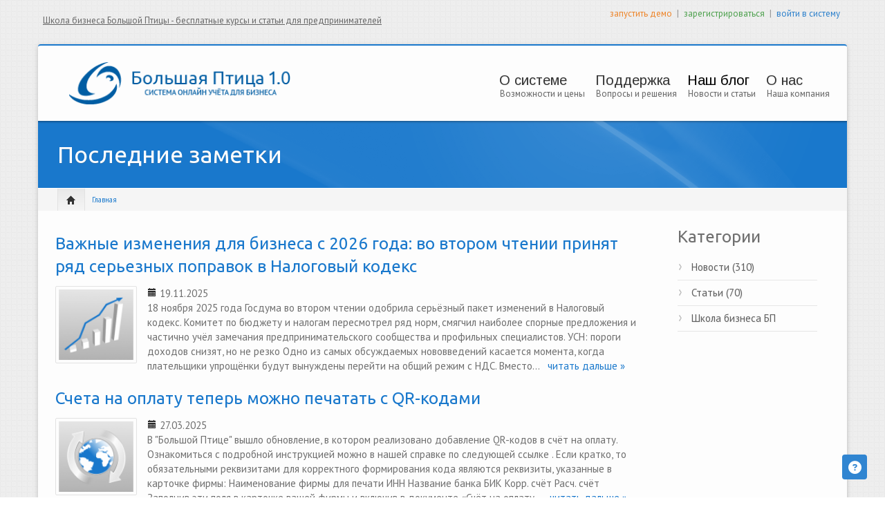

--- FILE ---
content_type: text/html; charset=utf-8
request_url: https://bigbird.ru/blog/news/v-rossii-nachali-markirovat-kosmetiku-i-bytovuyu-himiyu/about
body_size: 16168
content:
<!DOCTYPE html PUBLIC "-//W3C//DTD XHTML+RDFa 1.0//EN"
  "http://www.w3.org/MarkUp/DTD/xhtml-rdfa-1.dtd">
<html xmlns="http://www.w3.org/1999/xhtml" xml:lang="ru" version="XHTML+RDFa 1.0" dir="ltr"
  xmlns:content="http://purl.org/rss/1.0/modules/content/"
  xmlns:dc="http://purl.org/dc/terms/"
  xmlns:foaf="http://xmlns.com/foaf/0.1/"
  xmlns:og="http://ogp.me/ns#"
  xmlns:rdfs="http://www.w3.org/2000/01/rdf-schema#"
  xmlns:sioc="http://rdfs.org/sioc/ns#"
  xmlns:sioct="http://rdfs.org/sioc/types#"
  xmlns:skos="http://www.w3.org/2004/02/skos/core#"
  xmlns:xsd="http://www.w3.org/2001/XMLSchema#">

<head profile="http://www.w3.org/1999/xhtml/vocab">
	<base href="/"><!--[if lte IE 6]></base><![endif]-->
    <meta http-equiv="content-type" content="text/html; charset=utf-8" />
    <meta name="viewport" content="width=device-width, initial-scale=1.0"/>
    <meta http-equiv="Content-Type" content="text/html; charset=utf-8" />
<link rel="alternate" type="application/rss+xml" title="Большая Птица - система онлайн-учёта для малого бизнеса" href="https://bigbird.ru/rss.xml/news/v-rossii-nachali-markirovat-kosmetiku-i-bytovuyu-himiyu/about" />
<link rel="shortcut icon" href="https://bigbird.ru/files/favicon.ico" type="image/vnd.microsoft.icon" />
<meta name="generator" content="Drupal 7 (http://drupal.org)" />
<meta name="rights" content="© 2012, 2013 ООО &quot;Этерон&quot;. Все права защищены." />
<link rel="canonical" href="https://bigbird.ru/blog/news/v-rossii-nachali-markirovat-kosmetiku-i-bytovuyu-himiyu/about" />
<link rel="shortlink" href="https://bigbird.ru/blog/news/v-rossii-nachali-markirovat-kosmetiku-i-bytovuyu-himiyu/about" />
            <title>Последние заметки - Большая Птица</title>
        <style type="text/css" media="all">
@import url("https://bigbird.ru/modules/system/system.base.css?smix4i");
@import url("https://bigbird.ru/modules/system/system.menus.css?smix4i");
@import url("https://bigbird.ru/modules/system/system.messages.css?smix4i");
@import url("https://bigbird.ru/modules/system/system.theme.css?smix4i");
</style>
<style type="text/css" media="all">
@import url("https://bigbird.ru/sites/all/modules/comment_notify/comment_notify.css?smix4i");
@import url("https://bigbird.ru/modules/book/book.css?smix4i");
@import url("https://bigbird.ru/modules/comment/comment.css?smix4i");
@import url("https://bigbird.ru/modules/field/theme/field.css?smix4i");
@import url("https://bigbird.ru/modules/node/node.css?smix4i");
@import url("https://bigbird.ru/modules/search/search.css?smix4i");
@import url("https://bigbird.ru/sites/all/modules/toc_filter/toc_filter.css?smix4i");
@import url("https://bigbird.ru/modules/user/user.css?smix4i");
@import url("https://bigbird.ru/sites/all/modules/extlink/extlink.css?smix4i");
@import url("https://bigbird.ru/sites/all/modules/views/css/views.css?smix4i");
</style>
<style type="text/css" media="all">
@import url("https://bigbird.ru/sites/all/modules/ckeditor/ckeditor.css?smix4i");
@import url("https://bigbird.ru/sites/all/libraries/colorbox/example5/colorbox.css?smix4i");
@import url("https://bigbird.ru/sites/all/modules/ctools/css/ctools.css?smix4i");
@import url("https://bigbird.ru/sites/all/modules/slideshow_creator/slideshow_creator.css?smix4i");
@import url("https://bigbird.ru/sites/all/modules/yandex_metrics/css/yandex_metrics.css?smix4i");
</style>
<style type="text/css" media="all">
@import url("https://bigbird.ru/sites/all/themes/icompany/css/bootstrap.css?smix4i");
@import url("https://bigbird.ru/sites/all/themes/icompany/css/superfish.css?smix4i");
@import url("https://bigbird.ru/sites/all/themes/icompany/style.css?smix4i");
</style>
<style type="text/css" media="all">
@import url("https://bigbird.ru/sites/all/themes/bigbird/css/bigbird.css?smix4i");
</style>

    <!-- GOOGLE FONTS CSS -->

             <link href='https://fonts.googleapis.com/css?family=Ubuntu&subset=latin,cyrillic' rel='stylesheet' type='text/css'/>
<link href='https://fonts.googleapis.com/css?family=Arimo&subset=latin,cyrillic' rel='stylesheet' type='text/css'/>
<link href='https://fonts.googleapis.com/css?family=PT+Sans&subset=latin,cyrillic' rel='stylesheet' type='text/css'/>
    
    


    <style type="text/css">
    
	body.icompany, #wap-menu ul.sf-menu li span.tip a, .ei-title h3, #main_slider .slider-body, #main_slider .slider-link, .btn{
		font-family: PT Sans, 'Helvetica Neue', Helvetica, Arial, sans-serif;
		font-weight: normal;
	}

	h1, h2, h3, h4, h5, h6, h7, h8, .heading,  .nav-tabs, .pricing-table ul .price, .accordion-heading, .numbered-heading, .heading-list, .uc-price {
		font-family: Ubuntu, 'Helvetica Neue', Helvetica, Arial, sans-serif;
		font-weight: 300;
	}

	#wap-menu ul.sf-menu li a, .tinynav{
		font-family: Arimo, 'Helvetica Neue', Helvetica, Arial, sans-serif;
		font-weight: 300;
	}


	#main_slider{
		font-family: Ubuntu, 'Helvetica Neue', Helvetica, Arial, sans-serif;
		font-weight: 300;
	}

	blockquote, .quote{
		font-family: Ubuntu, Georgia,"Times New Roman",Times,serif;
		font-weight: 300;
	}

	    
    /* Body background scheme goes here -----------*/
        body{
    	background: url(/sites/all/themes/bigbird/img/bg/brackets.png) repeat;
    }
        
    /** custom typo */
   	body{
   		font-size: 15px;
   		
   	}
  	
    .sf-menu a{
    	font-size: 20px
    }
	
	    
    /* Theme color scheme goes here ----------- */
   
    a, a:hover, .color:hover, ul.menu li a:hover , #footer-bar a:hover, #footer-region a, .btn.btn-plain {
   		color: #1978cc ;
   		text-decoration: none;
    }
    
    
    .color, .dropcap{
   		color: #1978cc ;
   		text-decoration: none;
    }
    
    #header_left .inner{
    	margin-top: 39px;
    }
    
    .main_menu_container{
    	margin-top: 60px;
    }
    
    
	@media screen and (max-width: 767px){
		 .main_menu_container{
		 	margin-top: 25px;
		 }
	}
   
    .theme-scheme, .btn.btn-theme, .btn-theme:focus, 
    .btn-theme:active,  .btn.btn-theme:hover, 
    .comment .new, .marker,  #title-region .inner,  .dropdown-menu .active > a, 
    .dropdown-menu .active > a:hover, 
    .dropdown-menu li > a:hover,
	.dropdown-menu li > a:focus,
	.dropdown-submenu:hover > a, 
	.jcarousel-next-vertical, .jcarousel-prev-vertical, 
	#highlighted_2, .round-number, .btn.btn-plain, #bottom-region, .btn.node-add-to-cart, 
	.btn.node-add-to-cart:hover, .node-product .product-title   {
		background-color: #1978cc  ;
    }
    
    #bottom-region, .node-product .product-images .field-type-image {
    	border-color: #539ad9 ;
    }
    
    .product-title-border{
    	background: #75aee0 ;
    }
 
    
    #bottom-region a{
    	color: #a3c9eb    }
 
    .theme-border, .sf-menu li.sfHover ul, #page-wrapper,  th, #forum .table th, .border-color, .banner, #footer-bar 
    {
		border-color: #1978cc ;
	}
	
	.region-highlighted-2, #bottomShadow{
		border-color: #539ad9	}
	
	#tabs-region .tab-content{
		border-left:2px solid #1978cc;
	}
	
	#tabs-region .tabs-left > .nav-tabs > li.active{
		border-top:1px solid #176cb8;
		border-left:1px solid #176cb8;
		border-bottom:1px solid #176cb8;
	}
	
	#tabs-region .tabs-left > .nav-tabs > li.active > a, #tabs-region .tabs-left > .nav-tabs > li.active > a:hover {		
		border-top:1px solid #91bfe7;
		border-left:1px solid #91bfe7;
		border-bottom:1px solid #91bfe7;
		
		border-right:none;
		background: #1978cc; /* Old browsers */
		/* IE9 SVG, needs conditional override of 'filter' to 'none' */
		background: url([data-uri]);
		background: -moz-linear-gradient(top,  #539ad9 0%, #1978cc 75%); /* FF3.6+ */
		background: -webkit-gradient(linear, left top, left bottom, color-stop(0%,#539ad9), color-stop(75%,#1978cc)); /* Chrome,Safari4+ */
		background: -webkit-linear-gradient(top,  #539ad9 0%,#1978cc 75%); /* Chrome10+,Safari5.1+ */
		background: -o-linear-gradient(top,  #539ad9 0%,#1978cc 75%); /* Opera 11.10+ */
		background: -ms-linear-gradient(top,  #539ad9 0%,#1978cc 75%); /* IE10+ */
		background: linear-gradient(to bottom,  #539ad9 0%,#1978cc 75%); /* W3C */
		filter: progid:DXImageTransform.Microsoft.gradient( startColorstr='#ffffff', endColorstr='#000000',GradientType=0 ); /* IE6-8 */

	}
	
	.shadow-transition:hover, .btn-theme:hover,   .btn.node-add-to-cart:hover{
	  -webkit-box-shadow: 0px 0px 9px rgba(25,120,204, 0.8);
	  -moz-box-shadow:    0px 0px 9px rgba(25,120,204, 0.8);
	  box-shadow:         0px 0px 9px rgba(25,120,204, 0.8);
	}

    
    #topBar .dark-bg{
    	background: #;
    }
    
    /*bootstrap line 1194 */
	textarea:focus,
	input[type="text"]:focus,
	input[type="password"]:focus,
	input[type="datetime"]:focus,
	input[type="datetime-local"]:focus,
	input[type="date"]:focus,
	input[type="month"]:focus,
	input[type="time"]:focus,
	input[type="week"]:focus,
	input[type="number"]:focus,
	input[type="email"]:focus,
	input[type="url"]:focus,
	input[type="search"]:focus,
	input[type="tel"]:focus,
	input[type="color"]:focus,
	.uneditable-input:focus {
	  border-color: rgba(25,120,204, 0.8);
	  -webkit-box-shadow: inset 0 1px 1px rgba(0, 0, 0, 0.075), 0 0 8px rgba(25,120,204, 0.6);
	  -moz-box-shadow: inset 0 1px 1px rgba(0, 0, 0, 0.075), 0 0 8px rgba(25,120,204, 0.6);
	  box-shadow: inset 0 1px 1px rgba(0, 0, 0, 0.075), 0 0 8px rgba(25,120,204, 0.6);
	}
	
	.bar .foreground, .node-product .product-title{
		background: #1978cc; /* Old browsers */
		/* IE9 SVG, needs conditional override of 'filter' to 'none' */
		background: url([data-uri]);
		background: -moz-linear-gradient(top,  #75aee0 0%, #1978cc 100%); /* FF3.6+ */
		background: -webkit-gradient(linear, left top, left bottom, color-stop(0%,#539ad9), color-stop(100%,#1978cc)); /* Chrome,Safari4+ */
		background: -webkit-linear-gradient(top,  #75aee0 0%,#1978cc 100%); /* Chrome10+,Safari5.1+ */
		background: -o-linear-gradient(top,  #75aee0 0%,#1978cc 100%); /* Opera 11.10+ */
		background: -ms-linear-gradient(top,  #75aee0 0%,#1978cc 100%); /* IE10+ */
		background: linear-gradient(to bottom,  #75aee0 0%,#1978cc 100%); /* W3C */
		filter: progid:DXImageTransform.Microsoft.gradient( startColorstr='#75aee0', endColorstr='#1978cc',GradientType=0 ); /* IE6-8 */
	}
	
	#feedback-link:hover{
		background: #1978cc; 
	}
	
	.poll .bar{
		box-shadow: 0 1px 2px rgba(100,100,100,.2) inset;
		background: #eee;
	}
	
	 
	#footer-region a, #footer-region a:visited{
		color:  #4e9ee6;
	}
	
	
	#footer-region .btn-theme, #footer-region .btn-theme:visited{
    	color: #fff;
    }
    

    </style>
    <!--[if lt IE 7]>
    <![endif]-->

    <!--[if lt IE 9]>
    	<style type="text/css">
		#page-wrapper, .sf-shadow ul {
			behavior: url(/sites/all/themes/bigbird/js/PIE.htc);
		}
		</style>

	<![endif]-->

	<!--[if IE]>
    	<style type="text/css">
    	.flex-caption {
		    width: 26%;
		}
		</style>
	<![endif]-->

    <script type="text/javascript" src="https://bigbird.ru/sites/all/modules/jquery_update/replace/jquery/1.8/jquery.min.js?v=1.8.3"></script>
<script type="text/javascript" src="https://bigbird.ru/misc/jquery.once.js?v=1.2"></script>
<script type="text/javascript" src="https://bigbird.ru/misc/drupal.js?smix4i"></script>
<script type="text/javascript" src="https://bigbird.ru/sites/all/modules/jquery_plugin/jquery.cycle.all.min.js?v=2.88"></script>
<script type="text/javascript" src="https://bigbird.ru/sites/all/modules/comment_notify/comment_notify.js?smix4i"></script>
<script type="text/javascript" src="https://bigbird.ru/sites/all/modules/ctools/js/jump-menu.js?smix4i"></script>
<script type="text/javascript" src="https://bigbird.ru/sites/all/modules/toc_filter/toc_filter.js?smix4i"></script>
<script type="text/javascript" src="https://bigbird.ru/sites/all/modules/extlink/extlink.js?smix4i"></script>
<script type="text/javascript" src="https://bigbird.ru/files/languages/ru_2SzWA2oA7x0RH4zalfdw0h03X4udY3ILnD_1JHxh5EU.js?smix4i"></script>
<script type="text/javascript" src="https://bigbird.ru/sites/all/libraries/colorbox/jquery.colorbox-min.js?smix4i"></script>
<script type="text/javascript" src="https://bigbird.ru/sites/all/modules/colorbox/js/colorbox.js?smix4i"></script>
<script type="text/javascript" src="https://bigbird.ru/sites/all/modules/colorbox/js/colorbox_load.js?smix4i"></script>
<script type="text/javascript" src="https://bigbird.ru/sites/all/modules/colorbox/js/colorbox_inline.js?smix4i"></script>
<script type="text/javascript" src="https://bigbird.ru/sites/all/modules/slideshow_creator/slideshow_creator.js?smix4i"></script>
<script type="text/javascript" src="https://bigbird.ru/sites/all/libraries/timeago/jquery.timeago.js?smix4i"></script>
<script type="text/javascript" src="https://bigbird.ru/sites/all/modules/timeago/timeago.js?smix4i"></script>
<script type="text/javascript" src="https://bigbird.ru/sites/all/modules/google_analytics/googleanalytics.js?smix4i"></script>
<script type="text/javascript">
<!--//--><![CDATA[//><!--
(function(i,s,o,g,r,a,m){i["GoogleAnalyticsObject"]=r;i[r]=i[r]||function(){(i[r].q=i[r].q||[]).push(arguments)},i[r].l=1*new Date();a=s.createElement(o),m=s.getElementsByTagName(o)[0];a.async=1;a.src=g;m.parentNode.insertBefore(a,m)})(window,document,"script","//www.google-analytics.com/analytics.js","ga");ga("create", "UA-32404055-1", {"cookieDomain":"auto","allowLinker":true});ga("require", "linker");ga("linker:autoLink", ["app.bigbird.ru"]);ga("send", "pageview");
//--><!]]>
</script>
<script type="text/javascript" src="https://bigbird.ru/sites/all/libraries/timeago/jquery.timeago.ru.js?smix4i"></script>
<script type="text/javascript" src="https://bigbird.ru/sites/all/themes/icompany/js/hoverIntent.js?smix4i"></script>
<script type="text/javascript" src="https://bigbird.ru/sites/all/themes/icompany/js/superfish.js?smix4i"></script>
<script type="text/javascript" src="https://bigbird.ru/sites/all/themes/icompany/js/selectnav.min.js?smix4i"></script>
<script type="text/javascript">
<!--//--><![CDATA[//><!--
jQuery.extend(Drupal.settings, {"basePath":"\/","pathPrefix":"","ajaxPageState":{"theme":"bigbird","theme_token":"HVRtbSUJoc8JCvkPeTU8smw2MeTRxJS-lKm507wZRw0","js":{"sites\/all\/themes\/icompany\/js\/bootstrap.js":1,"sites\/all\/modules\/jquery_update\/replace\/jquery\/1.8\/jquery.min.js":1,"misc\/jquery.once.js":1,"misc\/drupal.js":1,"sites\/all\/modules\/jquery_plugin\/jquery.cycle.all.min.js":1,"sites\/all\/modules\/comment_notify\/comment_notify.js":1,"sites\/all\/modules\/ctools\/js\/jump-menu.js":1,"sites\/all\/modules\/toc_filter\/toc_filter.js":1,"sites\/all\/modules\/extlink\/extlink.js":1,"public:\/\/languages\/ru_2SzWA2oA7x0RH4zalfdw0h03X4udY3ILnD_1JHxh5EU.js":1,"sites\/all\/libraries\/colorbox\/jquery.colorbox-min.js":1,"sites\/all\/modules\/colorbox\/js\/colorbox.js":1,"sites\/all\/modules\/colorbox\/js\/colorbox_load.js":1,"sites\/all\/modules\/colorbox\/js\/colorbox_inline.js":1,"sites\/all\/modules\/slideshow_creator\/slideshow_creator.js":1,"sites\/all\/libraries\/timeago\/jquery.timeago.js":1,"sites\/all\/modules\/timeago\/timeago.js":1,"sites\/all\/modules\/google_analytics\/googleanalytics.js":1,"0":1,"sites\/all\/libraries\/timeago\/jquery.timeago.ru.js":1,"sites\/all\/themes\/icompany\/js\/hoverIntent.js":1,"sites\/all\/themes\/icompany\/js\/superfish.js":1,"sites\/all\/themes\/icompany\/js\/selectnav.min.js":1},"css":{"modules\/system\/system.base.css":1,"modules\/system\/system.menus.css":1,"modules\/system\/system.messages.css":1,"modules\/system\/system.theme.css":1,"sites\/all\/modules\/comment_notify\/comment_notify.css":1,"modules\/book\/book.css":1,"modules\/comment\/comment.css":1,"modules\/field\/theme\/field.css":1,"modules\/node\/node.css":1,"modules\/search\/search.css":1,"sites\/all\/modules\/toc_filter\/toc_filter.css":1,"modules\/user\/user.css":1,"sites\/all\/modules\/extlink\/extlink.css":1,"sites\/all\/modules\/views\/css\/views.css":1,"sites\/all\/modules\/ckeditor\/ckeditor.css":1,"sites\/all\/libraries\/colorbox\/example5\/colorbox.css":1,"sites\/all\/modules\/ctools\/css\/ctools.css":1,"sites\/all\/modules\/slideshow_creator\/slideshow_creator.css":1,"sites\/all\/modules\/yandex_metrics\/css\/yandex_metrics.css":1,"sites\/all\/themes\/icompany\/css\/bootstrap.css":1,"sites\/all\/themes\/icompany\/css\/superfish.css":1,"sites\/all\/themes\/icompany\/style.css":1,"sites\/all\/themes\/bigbird\/css\/bigbird.css":1}},"colorbox":{"opacity":"0.85","current":"{current} \u0438\u0437 {total}","previous":"\u00ab \u041f\u0440\u0435\u0434\u044b\u0434\u0443\u0449\u0438\u0439","next":"\u0421\u043b\u0435\u0434\u0443\u044e\u0449\u0438\u0439 \u00bb","close":"\u0417\u0430\u043a\u0440\u044b\u0442\u044c","maxWidth":"98%","maxHeight":"98%","fixed":true,"mobiledetect":true,"mobiledevicewidth":"480px"},"jcarousel":{"ajaxPath":"\/jcarousel\/ajax\/views"},"timeago":{"refreshMillis":60000,"allowFuture":true,"localeTitle":false,"cutoff":0},"toc_filter_smooth_scroll_duration":"","extlink":{"extTarget":"_blank","extClass":"ext","extLabel":"(link is external)","extImgClass":0,"extSubdomains":1,"extExclude":"","extInclude":"","extCssExclude":"","extCssExplicit":"","extAlert":0,"extAlertText":"\u042d\u0442\u0430 \u0441\u0441\u044b\u043b\u043a\u0430 \u0432\u0435\u0434\u0451\u0442 \u043d\u0430 \u0432\u043d\u0435\u0448\u043d\u0438\u0439 \u0432\u0435\u0431 \u0441\u0430\u0439\u0442. \u041c\u044b \u043d\u0435 \u043d\u0435\u0441\u0451\u043c \u043e\u0442\u0432\u0435\u0442\u0441\u0442\u0432\u0435\u043d\u043d\u043e\u0441\u0442\u0438 \u0437\u0430 \u0435\u0433\u043e \u0441\u043e\u0434\u0435\u0440\u0436\u0430\u043d\u0438\u0435.","mailtoClass":"mailto","mailtoLabel":"(link sends e-mail)"},"googleanalytics":{"trackOutbound":1,"trackMailto":1,"trackDownload":1,"trackDownloadExtensions":"7z|aac|arc|arj|asf|asx|avi|bin|csv|doc(x|m)?|dot(x|m)?|exe|flv|gif|gz|gzip|hqx|jar|jpe?g|js|mp(2|3|4|e?g)|mov(ie)?|msi|msp|pdf|phps|png|ppt(x|m)?|pot(x|m)?|pps(x|m)?|ppam|sld(x|m)?|thmx|qtm?|ra(m|r)?|sea|sit|tar|tgz|torrent|txt|wav|wma|wmv|wpd|xls(x|m|b)?|xlt(x|m)|xlam|xml|z|zip","trackColorbox":1,"trackDomainMode":"2","trackCrossDomains":["app.bigbird.ru"]}});
//--><!]]>
</script>

    <!-- Slider stuffs -->
    
    
    <!-- END//Slider stuffs -->


    <!--img preloader-->
    <script type="text/javascript">(function ($) { $.fn.preloader=function(options){var defaults={delay:400,preload_parent:"a",check_timer:300,ondone:function(){},oneachload:function(image){},fadein:500};var options=$.extend(defaults,options),root=$(this),images=root.find("img").css({"visibility":"hidden",opacity:0}),timer,counter=0,i=0,checkFlag=[],delaySum=options.delay,init=function(){timer=setInterval(function(){if(counter>=checkFlag.length){clearInterval(timer);options.ondone();return}for(i=0;i<images.length;i++){if(images[i].complete==true){if(checkFlag[i]==false){checkFlag[i]=true;options.oneachload(images[i]);counter++;delaySum=delaySum+options.delay}$(images[i]).css("visibility","visible").delay(delaySum).animate({opacity:1},options.fadein,function(){$(this).parent().removeClass("preloader")})}}},options.check_timer)};images.each(function(){if($(this).parent(options.preload_parent).length==0)$(this).wrap("<a class='preloader' />");else $(this).parent().addClass("preloader");checkFlag[i++]=false});images=$.makeArray(images);var icon=jQuery("<img />",{id:'loadingicon',src:'/sites/all/themes/bigbird/img/89.gif'}).hide().appendTo("body");timer=setInterval(function(){if(icon[0].complete==true){clearInterval(timer);init();icon.remove();return}},100)} })(jQuery);</script>

    <!--script executions -->
    <script type="text/javascript">
	//superfish initialize
	(function ($) {
    	jQuery(function(){
    		jQuery('ul.sf-menu').superfish();
    	});

    	//superfish > supersubs
        $(document).ready(function(){
            $("ul.sf-menu").superfish();

    		 //image preloader
    		$(function(){
    			$(".portfolio-image").preloader();
    			$(".fancy-preload").preloader();
    			$(".node .field-type-image").preloader();
    		});


    		// remove main menu title if exist
    		$('#wap-menu .titlecontainer').remove();

    	});
	})(jQuery);

	// Tiny nav
	/*
	(function ($) {
    	$(function () {
		    $("#nav").tinyNav();
		  });
	})(jQuery);
	*/

	// mobile nav

	(function ($) {
		// remove tip/desc text from menu if screen is less than 979px wide
		$(document).ready(function () {
			var ic_windowWidth;
			ic_windowWidth = $(window).width();

			if(ic_windowWidth < 980){
				$('span.tip').remove();
			}

			$(window).resize(function(){


				var ic_NewWindowWidth;
				ic_NewWindowWidth = $(window).width();

				if(ic_NewWindowWidth < 980){
					$('span.tip').remove();
				}


				$('.selectnav').remove();
				selectnav('nav');
			})
		});
	})(jQuery);

	(function ($) {
    	$(function () {
		    selectnav('nav');
		  });
	})(jQuery);


	//back to top
	(function ($) {
    	$(function() {
    		$(window).scroll(function() {
    			if($(this).scrollTop() != 0) {
    				$('#toTop').fadeIn();
    			} else {
    				$('#toTop').fadeOut();
    			}
    		});

    		$('#toTop').click(function() {
    			$('body,html').animate({scrollTop:0},800);
    		});
    	});
    })(jQuery);
    </script>

</head>
<body class="html not-front not-logged-in no-sidebars page-blog page-blog-news page-blog-news-v-rossii-nachali-markirovat-kosmetiku-i-bytovuyu-himiyu page-blog-news-v-rossii-nachali-markirovat-kosmetiku-i-bytovuyu-himiyu-about icompany"  >
    
<!--<div id="testBed" class="row" style="padding: 100px;"></div> -->
<div class="container-fluid">
	<div id="topBar">
		<div class="clearfix row-fluid">
			<div id="top-bar-inner">

				<!--Newsbar -->
				<div id="newsbar" class="span6 hidden-phone hidden-tablet">
									<div class="inner">
						  <div class="region region-newsbar">
    


<div id="block-block-34" class="clearfix block block-block">
	
	

  <div class="content"><p><a a="" href="https://school.bigbird.ru">Школа бизнеса Большой Птицы - бесплатные курсы и статьи для предпринимателей</a></p>
</div>
</div>
  </div>
					</div>
								</div>

				<!--Social Region -->
								<div class="social-region span6 hidden-phone">
					<div class="pull-right inner">
						  <div class="region region-social">
    


<div id="block-block-33" class="clearfix block block-block">
	
	

  <div class="content"><span id="top-links">
<a href="http://demo.bigbird.ru/home/" target="_blank" style="color: #ee8326;">запустить демо</a>
|
<a href="https://app.bigbird.ru/home/#register" target="_blank" style="color: #4a9f4a;">зарегистрироваться</a>
|
<a href="https://app.bigbird.ru/home" target="_blank" style="color: #2a7fcb;">войти в систему</a>
</span></div>
</div>
  </div>
					</div>
				</div>
				
			</div>
		</div>
	</div><!--topBar-->
</div>


<div class="container-fluid theme-border" id="page-wrapper">

	<!--Header area -->
	<header class="row-fluid" id="header">

		<div id="header_left" class="span4 clearfix">
			<div class="inner">
			<div id="logocontainer"><a href="/" title="Главная"><img src="https://bigbird.ru/sites/all/themes/bigbird/logo.png" alt="Главная" /></a></div>				<div id="texttitles">
					  				      				</div>
			</div>
		</div>

		<div id="wap-menu" class="span8">
			<div class="pull-right main_menu_container">

				
		          <div class="region region-main-menu">
    


<div id="block-system-main-menu" class="clearfix block block-system block-menu">
	
	
<div class="titlecontainer"><h3 class="blocktitle" >Главное меню</h3></div>

  <div class="content"><ul id="nav" class="sf-menu"><li class="first expanded"><a href="/preimuschestva" title="Возможности и цены">О системе</a><span class="tip hidden-phone hidden-tablet"> <a href="preimuschestva">Возможности и цены</a></span><ul id="nav" class="sf-menu"><li class="first leaf"><a href="/preimuschestva" name="Преимущества">Преимущества</a></li>
<li class="leaf"><a href="/features" title="Возможности форматированные в 3 колонки">Возможности</a></li>
<li class="leaf"><a href="/otzyvy">Отзывы</a></li>
<li class="leaf"><a href="/pricing">Тарифы</a></li>
<li class="last leaf"><a href="/bezopasnost">Безопасность</a></li>
</ul></li>
<li class="expanded"><a href="/support" title="Вопросы и решения">Поддержка</a><span class="tip hidden-phone hidden-tablet"> <a href="support">Вопросы и решения</a></span><ul id="nav" class="sf-menu"><li class="first leaf"><a href="/nachalo-raboty">Начало работы</a></li>
<li class="leaf"><a href="http://support.bigbird.ru/forum/24809-spravka-po-bolshoj-ptitse/" target="_blank">Справка</a></li>
<li class="leaf"><a href="http://bigbird.ru/blog/category/rukovodstva" title="Видеоинструкции">Видеоинструкции</a></li>
<li class="leaf"><a href="/faq-page">Частые вопросы</a></li>
<li class="leaf"><a href="/support">Контакты</a></li>
<li class="last leaf"><a href="/poleznoe">Полезное</a></li>
</ul></li>
<li class="expanded active-trail"><a href="/blog" title="Новости и статьи" class="active-trail active">Наш блог</a><span class="tip hidden-phone hidden-tablet"> <a href="blog">Новости и статьи</a></span><ul id="nav" class="sf-menu"><li class="first leaf"><a href="/blog/category/news" title="Новости (310)">Новости (310)</a></li>
<li class="leaf"><a href="/blog/category/articles" title="Статьи (70)">Статьи (70)</a></li>
<li class="last leaf"><a href="https://school.bigbird.ru">Школа бизнеса БП</a></li>
</ul></li>
<li class="last expanded"><a href="/contacts" title="Наша компания">О нас</a><span class="tip hidden-phone hidden-tablet"> <a href="contacts">Наша компания</a></span><ul id="nav" class="sf-menu"><li class="first last leaf"><a href="/contacts">Контакты</a></li>
</ul></li>
</ul></div>
</div>
  </div>
			</div>
		</div>

		
	</header><!--Header area -->


	<!--slider-->
	
	<!-- content zone -->
	<div id="zone1" class="row-fluid">
				<!--  -->


		

		

		<!-- bootstrap tabs implementation on this region-->
		
		<!--TITLE REGION-->
					<div id="title-region" class="row-fluid">
				<div class="inner clearfix" style="padding:0 0;">
					<div class="span12 clearfix">
						<div class="span9"  style="padding: 25px 28px;">
																<h1 class="page-title">Последние заметки</h1>
														</div>
					</div>
				</div>
									<div class="breadcrumb">
						<div id="home-icon">
							<a href="/"><span class="icon-home"></span></a>
						</div>
						<a href="/">Главная</a>					</div>
								</div>
			</div>
		
		<span class="divider"></span>
		<div id="zone2" class="row-fluid">

		
			
			<div id="content-area" class=" span9 ">
				<div class="inner  inner-no-left-sidebar ">
					
					<div id="content-region">
				        <div class="tabs"></div> 				        				        				        			              				          <div class="region region-content">
    


<div id="block-system-main" class="clearfix block block-system">
	
	

  <div class="content"><div class="view view-articles view-id-articles view-display-id-page view-dom-id-195a83789b3622d484929bb5df8b1d17">
        
  
  
      <div class="view-content">
        <div class="views-row views-row-1 views-row-odd views-row-first">
    <div id="node-665" class="node node-article node-teaser iteration-1" about="/blog/2025/11/vazhnye-izmeneniya-dlya-biznesa-s-2026-goda-vo-vtorom-chtenii-prinyat-ryad-sereznyh" typeof="sioc:Item foaf:Document">

   <!-- teaser -->

        
          <h3 class="title"><a href="/blog/2025/11/vazhnye-izmeneniya-dlya-biznesa-s-2026-goda-vo-vtorom-chtenii-prinyat-ryad-sereznyh" title="Важные изменения для бизнеса с 2026 года: во втором чтении принят ряд серьезных поправок в Налоговый кодекс">Важные изменения для бизнеса с 2026 года: во втором чтении принят ряд серьезных поправок в Налоговый кодекс</a></h3>
        
    <span property="dc:title" content="Важные изменения для бизнеса с 2026 года: во втором чтении принят ряд серьезных поправок в Налоговый кодекс" class="rdf-meta element-hidden"></span><span property="sioc:num_replies" content="0" datatype="xsd:integer" class="rdf-meta element-hidden"></span>
    <div class="meta">

      <article class="content clearfix row-fluid">
          

            <span class="icon-calendar"></span> 
            19.11.2025
          <a href="blog/2025/11/vazhnye-izmeneniya-dlya-biznesa-s-2026-goda-vo-vtorom-chtenii-prinyat-ryad-sereznyh"><div class="field-item field-type-image field field-name-field-picture-tag field-type-taxonomy-term-reference field-label-above"><img typeof="foaf:Image" src="https://bigbird.ru/files/styles/thumbnail/public/analytics.png?itok=1kMI50fu" width="100" height="94" alt="" /></div></a><div class="field field-name-body field-type-text-with-summary field-label-hidden"><div class="field-items"><div class="field-item even" property="content:encoded">18 ноября 2025 года Госдума во втором чтении одобрила серьёзный пакет изменений в Налоговый кодекс. Комитет по бюджету и налогам пересмотрел ряд норм, смягчил наиболее спорные предложения и частично учёл замечания предпринимательского сообщества и профильных специалистов. УСН: пороги доходов снизят, но не резко Одно из самых обсуждаемых нововведений касается момента, когда плательщики упрощёнки будут вынуждены перейти на общий режим с НДС. Вместо...<a href="/blog/2025/11/vazhnye-izmeneniya-dlya-biznesa-s-2026-goda-vo-vtorom-chtenii-prinyat-ryad-sereznyh" class="more-link"> &nbsp; читать дальше &raquo;</a></div></div></div>      
      </article>

    </div><!-- meta -->

   <!-- teaser -->

</div>
  </div>
  <div class="views-row views-row-2 views-row-even">
    <div id="node-664" class="node node-article node-teaser iteration-2" about="/blog/2025/03/scheta-na-oplatu-teper-mozhno-pechatat-s-qr-kodami" typeof="sioc:Item foaf:Document">

   <!-- teaser -->

        
          <h3 class="title"><a href="/blog/2025/03/scheta-na-oplatu-teper-mozhno-pechatat-s-qr-kodami" title="Счета на оплату теперь можно печатать с QR-кодами">Счета на оплату теперь можно печатать с QR-кодами</a></h3>
        
    <span property="dc:title" content="Счета на оплату теперь можно печатать с QR-кодами" class="rdf-meta element-hidden"></span><span property="sioc:num_replies" content="0" datatype="xsd:integer" class="rdf-meta element-hidden"></span>
    <div class="meta">

      <article class="content clearfix row-fluid">
          

            <span class="icon-calendar"></span> 
            27.03.2025
          <a href="blog/2025/03/scheta-na-oplatu-teper-mozhno-pechatat-s-qr-kodami"><div class="field-item field-type-image field field-name-field-picture-tag field-type-taxonomy-term-reference field-label-above"><img typeof="foaf:Image" src="https://bigbird.ru/files/styles/thumbnail/public/update.png?itok=SA5hazI5" width="100" height="94" alt="" /></div></a><div class="field field-name-body field-type-text-with-summary field-label-hidden"><div class="field-items"><div class="field-item even" property="content:encoded">В "Большой Птице" вышло обновление, в котором реализовано добавление QR-кодов в счёт на оплату. Ознакомиться с подробной инструкцией можно в нашей справке по следующей ссылке . Если кратко, то обязательными реквизитами для корректного формирования кода являются реквизиты, указанные в карточке фирмы: Наименование фирмы для печати ИНН Название банка БИК Корр. счёт Расч. счёт Заполнив эти поля в карточке вашей фирмы и включив в документе «Счёт на оплату...<a href="/blog/2025/03/scheta-na-oplatu-teper-mozhno-pechatat-s-qr-kodami" class="more-link"> &nbsp; читать дальше &raquo;</a></div></div></div>      
      </article>

    </div><!-- meta -->

   <!-- teaser -->

</div>
  </div>
  <div class="views-row views-row-3 views-row-odd">
    <div id="node-663" class="node node-article node-teaser iteration-3" about="/blog/2024/12/prodavcov-na-marketpleysah-obyazuyut-razmeshchat-ssylki-na-sertifikaty-tovarov" typeof="sioc:Item foaf:Document">

   <!-- teaser -->

        
          <h3 class="title"><a href="/blog/2024/12/prodavcov-na-marketpleysah-obyazuyut-razmeshchat-ssylki-na-sertifikaty-tovarov" title="Продавцов на маркетплейсах обязуют размещать ссылки на сертификаты товаров">Продавцов на маркетплейсах обязуют размещать ссылки на сертификаты товаров</a></h3>
        
    <span property="dc:title" content="Продавцов на маркетплейсах обязуют размещать ссылки на сертификаты товаров" class="rdf-meta element-hidden"></span><span property="sioc:num_replies" content="0" datatype="xsd:integer" class="rdf-meta element-hidden"></span>
    <div class="meta">

      <article class="content clearfix row-fluid">
          

            <span class="icon-calendar"></span> 
            27.12.2024
          <a href="blog/2024/12/prodavcov-na-marketpleysah-obyazuyut-razmeshchat-ssylki-na-sertifikaty-tovarov"><div class="field-item field-type-image field field-name-field-picture-tag field-type-taxonomy-term-reference field-label-above"><img typeof="foaf:Image" src="https://bigbird.ru/files/styles/thumbnail/public/ctatii_35.png?itok=guswjONG" width="100" height="94" alt="" /></div></a><div class="field field-name-body field-type-text-with-summary field-label-hidden"><div class="field-items"><div class="field-item even" property="content:encoded">К 1 сентября 2026 года маркетплейсы обязаны адаптировать свои платформы для размещения ссылок на сертификаты качества или соответствия товаров, которые должны предоставить продавцы. Совет Федерации утвердил закон, вводящий обязательство подтверждать качество продукции через ссылки на реестры сертификатов соответствия. Ранее закон не предусматривал такую обязанность для продавцов или владельцев маркетплейсов. Нововведение не затронет продажу товаров,...<a href="/blog/2024/12/prodavcov-na-marketpleysah-obyazuyut-razmeshchat-ssylki-na-sertifikaty-tovarov" class="more-link"> &nbsp; читать дальше &raquo;</a></div></div></div>      
      </article>

    </div><!-- meta -->

   <!-- teaser -->

</div>
  </div>
  <div class="views-row views-row-4 views-row-even">
    <div id="node-662" class="node node-article node-promoted node-teaser iteration-4" about="/blog/2024/12/pravitelstvo-vydelilo-dopolnitelnye-sredstva-dlya-subsidirovaniya-investicionnyh" typeof="sioc:Item foaf:Document">

   <!-- teaser -->

        
          <h3 class="title"><a href="/blog/2024/12/pravitelstvo-vydelilo-dopolnitelnye-sredstva-dlya-subsidirovaniya-investicionnyh" title="Правительство выделило дополнительные средства для субсидирования инвестиционных кредитов предприятиям АПК">Правительство выделило дополнительные средства для субсидирования инвестиционных кредитов предприятиям АПК</a></h3>
        
    <span property="dc:title" content="Правительство выделило дополнительные средства для субсидирования инвестиционных кредитов предприятиям АПК" class="rdf-meta element-hidden"></span><span property="sioc:num_replies" content="0" datatype="xsd:integer" class="rdf-meta element-hidden"></span>
    <div class="meta">

      <article class="content clearfix row-fluid">
          

            <span class="icon-calendar"></span> 
            07.12.2024
          <a href="blog/2024/12/pravitelstvo-vydelilo-dopolnitelnye-sredstva-dlya-subsidirovaniya-investicionnyh"><div class="field-item field-type-image field field-name-field-picture-tag field-type-taxonomy-term-reference field-label-above"><img typeof="foaf:Image" src="https://bigbird.ru/files/styles/thumbnail/public/portfolio.png?itok=b5OvXdnV" width="100" height="94" alt="" /></div></a><div class="field field-name-body field-type-text-with-summary field-label-hidden"><div class="field-items"><div class="field-item even" property="content:encoded">Правительство выделит более 500 миллионов рублей для субсидирования льготных инвестиционных кредитов в АПК 12 регионам.<a href="/blog/2024/12/pravitelstvo-vydelilo-dopolnitelnye-sredstva-dlya-subsidirovaniya-investicionnyh" class="more-link"> &nbsp; читать дальше &raquo;</a></div></div></div>      
      </article>

    </div><!-- meta -->

   <!-- teaser -->

</div>
  </div>
  <div class="views-row views-row-5 views-row-odd">
    <div id="node-661" class="node node-article node-promoted node-teaser iteration-5" about="/blog/2024/12/dolya-sberezheniy-v-nalichnyh-u-rossiyan-upala-do-rekordno-nizkogo-urovnya" typeof="sioc:Item foaf:Document">

   <!-- teaser -->

        
          <h3 class="title"><a href="/blog/2024/12/dolya-sberezheniy-v-nalichnyh-u-rossiyan-upala-do-rekordno-nizkogo-urovnya" title="Доля сбережений в наличных у россиян упала до рекордно низкого уровня">Доля сбережений в наличных у россиян упала до рекордно низкого уровня</a></h3>
        
    <span property="dc:title" content="Доля сбережений в наличных у россиян упала до рекордно низкого уровня" class="rdf-meta element-hidden"></span><span property="sioc:num_replies" content="0" datatype="xsd:integer" class="rdf-meta element-hidden"></span>
    <div class="meta">

      <article class="content clearfix row-fluid">
          

            <span class="icon-calendar"></span> 
            06.12.2024
          <a href="blog/2024/12/dolya-sberezheniy-v-nalichnyh-u-rossiyan-upala-do-rekordno-nizkogo-urovnya"><div class="field-item field-type-image field field-name-field-picture-tag field-type-taxonomy-term-reference field-label-above"><img typeof="foaf:Image" src="https://bigbird.ru/files/styles/thumbnail/public/portfolio.png?itok=b5OvXdnV" width="100" height="94" alt="" /></div></a><div class="field field-name-body field-type-text-with-summary field-label-hidden"><div class="field-items"><div class="field-item even" property="content:encoded">Объем наличной валюты на руках у россиян составляет 15,92 трлн руб., следует из данных ЦБ. По оценке зампреда ВТБ Георгия Горшкова, доля наличных в сбережениях населения опустилась до минимума за последние шесть лет наблюдений и будет продолжать снижаться.<a href="/blog/2024/12/dolya-sberezheniy-v-nalichnyh-u-rossiyan-upala-do-rekordno-nizkogo-urovnya" class="more-link"> &nbsp; читать дальше &raquo;</a></div></div></div>      
      </article>

    </div><!-- meta -->

   <!-- teaser -->

</div>
  </div>
  <div class="views-row views-row-6 views-row-even">
    <div id="node-660" class="node node-article node-promoted node-teaser iteration-6" about="/blog/2024/12/oboznacheny-sroki-obyazatelnoy-markirovki-dlya-ryada-novyh-tovarov" typeof="sioc:Item foaf:Document">

   <!-- teaser -->

        
          <h3 class="title"><a href="/blog/2024/12/oboznacheny-sroki-obyazatelnoy-markirovki-dlya-ryada-novyh-tovarov" title="Обозначены сроки обязательной маркировки для ряда новых товаров">Обозначены сроки обязательной маркировки для ряда новых товаров</a></h3>
        
    <span property="dc:title" content="Обозначены сроки обязательной маркировки для ряда новых товаров" class="rdf-meta element-hidden"></span><span property="sioc:num_replies" content="0" datatype="xsd:integer" class="rdf-meta element-hidden"></span>
    <div class="meta">

      <article class="content clearfix row-fluid">
          

            <span class="icon-calendar"></span> 
            04.12.2024
          <a href="blog/2024/12/oboznacheny-sroki-obyazatelnoy-markirovki-dlya-ryada-novyh-tovarov"><div class="field-item field-type-image field field-name-field-picture-tag field-type-taxonomy-term-reference field-label-above"><img typeof="foaf:Image" src="https://bigbird.ru/files/styles/thumbnail/public/portfolio.png?itok=b5OvXdnV" width="100" height="94" alt="" /></div></a><div class="field field-name-body field-type-text-with-summary field-label-hidden"><div class="field-items"><div class="field-item even" property="content:encoded">С 1 марта 2025 года все участники рынка указанных товаров должны пройти регистрацию в государственной информационной системе маркировки «Честный знак».<a href="/blog/2024/12/oboznacheny-sroki-obyazatelnoy-markirovki-dlya-ryada-novyh-tovarov" class="more-link"> &nbsp; читать дальше &raquo;</a></div></div></div>      
      </article>

    </div><!-- meta -->

   <!-- teaser -->

</div>
  </div>
  <div class="views-row views-row-7 views-row-odd">
    <div id="node-659" class="node node-article node-promoted node-teaser iteration-7" about="/blog/2024/12/s-2025-goda-dlya-it-kompaniy-uvelichat-strahovye-vznosy" typeof="sioc:Item foaf:Document">

   <!-- teaser -->

        
          <h3 class="title"><a href="/blog/2024/12/s-2025-goda-dlya-it-kompaniy-uvelichat-strahovye-vznosy" title="С 2025 года для IT-компаний увеличат страховые взносы">С 2025 года для IT-компаний увеличат страховые взносы</a></h3>
        
    <span property="dc:title" content="С 2025 года для IT-компаний увеличат страховые взносы" class="rdf-meta element-hidden"></span><span property="sioc:num_replies" content="0" datatype="xsd:integer" class="rdf-meta element-hidden"></span>
    <div class="meta">

      <article class="content clearfix row-fluid">
          

            <span class="icon-calendar"></span> 
            02.12.2024
          <a href="blog/2024/12/s-2025-goda-dlya-it-kompaniy-uvelichat-strahovye-vznosy"><div class="field-item field-type-image field field-name-field-picture-tag field-type-taxonomy-term-reference field-label-above"><img typeof="foaf:Image" src="https://bigbird.ru/files/styles/thumbnail/public/portfolio.png?itok=b5OvXdnV" width="100" height="94" alt="" /></div></a><div class="field field-name-body field-type-text-with-summary field-label-hidden"><div class="field-items"><div class="field-item even" property="content:encoded">С 2025 года организации с IT-аккредитацией и радиоэлектронные компании столкнутся с увеличением страховых взносов. Такую поправку к НК Госдума одобрила в третьем чтении.<a href="/blog/2024/12/s-2025-goda-dlya-it-kompaniy-uvelichat-strahovye-vznosy" class="more-link"> &nbsp; читать дальше &raquo;</a></div></div></div>      
      </article>

    </div><!-- meta -->

   <!-- teaser -->

</div>
  </div>
  <div class="views-row views-row-8 views-row-even">
    <div id="node-658" class="node node-article node-promoted node-teaser iteration-8" about="/blog/2024/11/minekonomrazvitiya-planiruet-vvesti-pravila-dlya-marketpleysov" typeof="sioc:Item foaf:Document">

   <!-- teaser -->

        
          <h3 class="title"><a href="/blog/2024/11/minekonomrazvitiya-planiruet-vvesti-pravila-dlya-marketpleysov" title="Минэкономразвития планирует ввести правила для маркетплейсов">Минэкономразвития планирует ввести правила для маркетплейсов</a></h3>
        
    <span property="dc:title" content="Минэкономразвития планирует ввести правила для маркетплейсов" class="rdf-meta element-hidden"></span><span property="sioc:num_replies" content="0" datatype="xsd:integer" class="rdf-meta element-hidden"></span>
    <div class="meta">

      <article class="content clearfix row-fluid">
          

            <span class="icon-calendar"></span> 
            28.11.2024
          <a href="blog/2024/11/minekonomrazvitiya-planiruet-vvesti-pravila-dlya-marketpleysov"><div class="field-item field-type-image field field-name-field-picture-tag field-type-taxonomy-term-reference field-label-above"><img typeof="foaf:Image" src="https://bigbird.ru/files/styles/thumbnail/public/ctatii_35.png?itok=guswjONG" width="100" height="94" alt="" /></div></a><div class="field field-name-body field-type-text-with-summary field-label-hidden"><div class="field-items"><div class="field-item even" property="content:encoded">В рамках законопроекта «О платформенной экономике в РФ» Минэкономразвития предлагает запретить маркетплейсам продавать определенные группы товаров.<a href="/blog/2024/11/minekonomrazvitiya-planiruet-vvesti-pravila-dlya-marketpleysov" class="more-link"> &nbsp; читать дальше &raquo;</a></div></div></div>      
      </article>

    </div><!-- meta -->

   <!-- teaser -->

</div>
  </div>
  <div class="views-row views-row-9 views-row-odd">
    <div id="node-657" class="node node-article node-promoted node-teaser iteration-9" about="/blog/2024/11/minfin-predlozhil-shtrafy-do-50-tysyach-rubley-za-nesvoevremennuyu-podachu-otchetnosti" typeof="sioc:Item foaf:Document">

   <!-- teaser -->

        
          <h3 class="title"><a href="/blog/2024/11/minfin-predlozhil-shtrafy-do-50-tysyach-rubley-za-nesvoevremennuyu-podachu-otchetnosti" title="Минфин предложил штрафы до 50 тысяч рублей за несвоевременную подачу отчетности по валютным операциям">Минфин предложил штрафы до 50 тысяч рублей за несвоевременную подачу отчетности по валютным операциям</a></h3>
        
    <span property="dc:title" content="Минфин предложил штрафы до 50 тысяч рублей за несвоевременную подачу отчетности по валютным операциям" class="rdf-meta element-hidden"></span><span property="sioc:num_replies" content="0" datatype="xsd:integer" class="rdf-meta element-hidden"></span>
    <div class="meta">

      <article class="content clearfix row-fluid">
          

            <span class="icon-calendar"></span> 
            25.11.2024
          <a href="blog/2024/11/minfin-predlozhil-shtrafy-do-50-tysyach-rubley-za-nesvoevremennuyu-podachu-otchetnosti"><div class="field-item field-type-image field field-name-field-picture-tag field-type-taxonomy-term-reference field-label-above"><img typeof="foaf:Image" src="https://bigbird.ru/files/styles/thumbnail/public/portfolio.png?itok=b5OvXdnV" width="100" height="94" alt="" /></div></a><div class="field field-name-body field-type-text-with-summary field-label-hidden"><div class="field-items"><div class="field-item even" property="content:encoded">В Госдуму внесен правительственный законопроект, согласно которому участников бюджетного процесса будут штрафовать за несвоевременное представление отчетности и документов, подтверждающих валютные операции.<a href="/blog/2024/11/minfin-predlozhil-shtrafy-do-50-tysyach-rubley-za-nesvoevremennuyu-podachu-otchetnosti" class="more-link"> &nbsp; читать дальше &raquo;</a></div></div></div>      
      </article>

    </div><!-- meta -->

   <!-- teaser -->

</div>
  </div>
  <div class="views-row views-row-10 views-row-even views-row-last">
    <div id="node-656" class="node node-article node-promoted node-teaser iteration-10" about="/blog/2024/11/na-19-uvelichilos-chislo-franshiz-ispolzuyushchih-tovarnye-znaki" typeof="sioc:Item foaf:Document">

   <!-- teaser -->

        
          <h3 class="title"><a href="/blog/2024/11/na-19-uvelichilos-chislo-franshiz-ispolzuyushchih-tovarnye-znaki" title="На 19% увеличилось число франшиз, использующих товарные знаки">На 19% увеличилось число франшиз, использующих товарные знаки</a></h3>
        
    <span property="dc:title" content="На 19% увеличилось число франшиз, использующих товарные знаки" class="rdf-meta element-hidden"></span><span property="sioc:num_replies" content="0" datatype="xsd:integer" class="rdf-meta element-hidden"></span>
    <div class="meta">

      <article class="content clearfix row-fluid">
          

            <span class="icon-calendar"></span> 
            24.11.2024
          <a href="blog/2024/11/na-19-uvelichilos-chislo-franshiz-ispolzuyushchih-tovarnye-znaki"><div class="field-item field-type-image field field-name-field-picture-tag field-type-taxonomy-term-reference field-label-above"><img typeof="foaf:Image" src="https://bigbird.ru/files/styles/thumbnail/public/portfolio.png?itok=b5OvXdnV" width="100" height="94" alt="" /></div></a><div class="field field-name-body field-type-text-with-summary field-label-hidden"><div class="field-items"><div class="field-item even" property="content:encoded">С января по сентябрь 2024 года российские предприниматели зарегистрировали в Роспатенте более 6 тыс. распоряжений правом по договорам коммерческой концессии в отношении товарных знаков. Это на 19% больше по сравнению с прошлым годом.<a href="/blog/2024/11/na-19-uvelichilos-chislo-franshiz-ispolzuyushchih-tovarnye-znaki" class="more-link"> &nbsp; читать дальше &raquo;</a></div></div></div>      
      </article>

    </div><!-- meta -->

   <!-- teaser -->

</div>
  </div>
    </div>
  
      <h2 class="element-invisible">Страницы</h2><div class="item-list"><ul class="pager"><li class="pager-current first">1</li>
<li class="pager-item"><a title="На страницу номер 2" href="/blog/news/v-rossii-nachali-markirovat-kosmetiku-i-bytovuyu-himiyu/about?page=1">2</a></li>
<li class="pager-item"><a title="На страницу номер 3" href="/blog/news/v-rossii-nachali-markirovat-kosmetiku-i-bytovuyu-himiyu/about?page=2">3</a></li>
<li class="pager-item"><a title="На страницу номер 4" href="/blog/news/v-rossii-nachali-markirovat-kosmetiku-i-bytovuyu-himiyu/about?page=3">4</a></li>
<li class="pager-item"><a title="На страницу номер 5" href="/blog/news/v-rossii-nachali-markirovat-kosmetiku-i-bytovuyu-himiyu/about?page=4">5</a></li>
<li class="pager-item"><a title="На страницу номер 6" href="/blog/news/v-rossii-nachali-markirovat-kosmetiku-i-bytovuyu-himiyu/about?page=5">6</a></li>
<li class="pager-item"><a title="На страницу номер 7" href="/blog/news/v-rossii-nachali-markirovat-kosmetiku-i-bytovuyu-himiyu/about?page=6">7</a></li>
<li class="pager-item"><a title="На страницу номер 8" href="/blog/news/v-rossii-nachali-markirovat-kosmetiku-i-bytovuyu-himiyu/about?page=7">8</a></li>
<li class="pager-item"><a title="На страницу номер 9" href="/blog/news/v-rossii-nachali-markirovat-kosmetiku-i-bytovuyu-himiyu/about?page=8">9</a></li>
<li class="pager-ellipsis">…</li>
<li class="pager-next"><a title="На следующую страницу" href="/blog/news/v-rossii-nachali-markirovat-kosmetiku-i-bytovuyu-himiyu/about?page=1">следующая ›</a></li>
<li class="pager-last last"><a title="На последнюю страницу" href="/blog/news/v-rossii-nachali-markirovat-kosmetiku-i-bytovuyu-himiyu/about?page=38">последняя »</a></li>
</ul></div>  
  
  
  
  
</div></div>
</div>
  </div>
				        <a href="https://bigbird.ru/rss.xml/news/v-rossii-nachali-markirovat-kosmetiku-i-bytovuyu-himiyu/about" class="feed-icon" title="Подписка на Большая Птица - система онлайн-учёта для малого бизнеса"><img typeof="foaf:Image" src="https://bigbird.ru/misc/feed.png" width="16" height="16" alt="Подписка на Большая Птица - система онлайн-учёта для малого бизнеса" /></a>
					</div>

									</div>
			</div><!--content area-->

							<div id="right-sidebar" class="span3">
					  <div class="region region-right-sidebar">
    


<div id="block-menu-block-1" class="clearfix block block-menu-block">
	
	
<div class="titlecontainer"><h3 class="blocktitle" >Категории</h3></div>

  <div class="content"><div class="menu-block-wrapper menu-block-1 menu-name-main-menu parent-mlid-737 menu-level-1">
  <ul id="nav" class="sf-menu"><li class="first leaf menu-mlid-738"><a href="/blog/category/news" title="Новости (310)">Новости (310)</a></li>
<li class="leaf menu-mlid-739"><a href="/blog/category/articles" title="Статьи (70)">Статьи (70)</a></li>
<li class="last leaf menu-mlid-1343"><a href="https://school.bigbird.ru">Школа бизнеса БП</a></li>
</ul></div>
</div>
</div>
  </div>
				</div>
			
		</div><!--content zone-->
<!--	</div> -->




	




	<div id="zone3">
		<!--bottom region -->
		
		<!--footer region-->
		
		<div id="footer-region" class="row-fluid">
			 <div class="footer-inner">
			
						<div id="footer-left" class="span9">


								<div class="row-fluid" id="footer1">
					<div class="span12">
						<div class="inner">
							  <div class="region region-footer1">
    


<div id="block-block-28" class="clearfix block block-block">


	

  <div class="content"><h4 class="blocktitle">О bigbird.ru</h4>
<div class="row-fluid">
<p class="span10">Система «Большая Птица»/ bigbird.ru - это проект российской компании «Этерон». С 2007 года мы занимаемся разработкой интернет-сервисов в сфере учёта и документооборота. Мы используем современные технологии и создаём функционально-насыщенные онлайн-приложения, сравнимые по возможностям с традиционными «настольными» программами. Одним из проектов компании «Этерон» является популярный интернет-портал «<a href="http://formz.ru" target="_blank">Formz.ru — документы и бланки онлайн</a>» — cервис для заполнения и печати документов.</p>
</div>
</div>
</div>
  </div>
						</div>
					</div>

				</div>
				
														<div class="row-fluid" id="footerSmalls">

													<div class=" span3 ">
								  <div class="region region-footer2">
    


<div id="block-block-29" class="clearfix block block-block">

	

  <div class="content"><h4 class="blocktitle">О системе</h4>
<ul class="menu"><li class="last leaf">
        <a title="" href="/features">Возможности</a>
    </li>
    <li class="last leaf">
        <a title="" href="/otzyvy">Отзывы</a>
    </li>
    <li class="last leaf">
        <a href="/pricing">Тарифы</a>
    </li>
    <li class="last leaf">
        <a title="" href="/bezopasnost">Безопасность</a>
    </li>
</ul></div>
</div>
  </div>
							</div>
						
													<div class=" span3 ">
								  <div class="region region-footer3">
    


<div id="block-block-30" class="clearfix block block-block">

	

  <div class="content"><h4 class="blocktitle ">Помощь</h4>

<ul class="menu"><li class="leaf">
        <a href="/nachalo-raboty">Начало работы</a>
    </li>
    <li class="leaf">
        <a href="/faq-page">Частые вопросы</a>
    </li>
    <li class="leaf">
        <a href="/spravka">Справка</a>
    </li>
    <li class="leaf">
        <a href="/support">Контакты поддержки</a>
    </li>
</ul></div>
</div>
  </div>
							</div>
						
													<div class=" span3 ">
								  <div class="region region-footer4">
    


<div id="block-block-31" class="clearfix block block-block">

	

  <div class="content">  <h4 class="blocktitle ">Блог</h4>

<ul class="menu"><li class="leaf">
        <a title="" href="/blog/category/news">Новости</a>
    </li>
    <li class="leaf">
        <a title="" href="/blog/category/articles">Статьи</a>
    </li>
    <li class="leaf">
        <a title="" href="https://school.bigbird.ru">Школа бизнеса БП</a>
    </li>
  </ul></div>
</div>
  </div>
							</div>
						
													<div class=" span3 ">
								  <div class="region region-footer5">
    


<div id="block-block-32" class="clearfix block block-block">

	

  <div class="content"><h4 class="blocktitle ">О нас</h4>
<ul class="menu"><li class="leaf "><a href="https://bigbird.ru/contacts" title="">Контакты</a></li>
</ul><div id="social"><a href="https://vk.com/big_bird" target="_blank"><img height="24" src="files/social/vkontakte.png" width="24" /></a> <a href="http://www.youtube.com/channel/UC0I-dkYJhe2fsEovolscPAA" target="_blank"><img height="24" src="files/social/youtube.png" width="24" /></a></div>
</div>
</div>
  </div>
							</div>
						

					</div>
				

			</div>
			
						<div id="footer-right" class="span3">
				  <div class="region region-footer6">
    


<div id="block-block-21" class="clearfix block block-block">

	

  <div class="content"><h3 class="blocktitle color">Контакты</h3>
<address><strong>ООО «Этерон»</strong><br />
105082, г.Москва, ул. Фридриха Энгельса, д.75, стр.21, помещение 1/8</address>
<address>
E-mail (вопросы по системе, служба поддержки): <a href="mailto:support@bigbird.ru">support@bigbird.ru</a><br />
E-mail (прочие вопросы): <a href="mailto:info@bigbird.ru">info@bigbird.ru</a></address>
<p>Мы будем рады ответить на любые ваши вопросы. Вы можете также отправить нам сообщение через форму обатной связи (иконка "?" в правом нижнем углу) .</p>
<p><a class="btn" href="/support">Задать вопрос</a></p>
</div>
</div>
  </div>
			</div>
			
			<span class="divider"> </span>
			</div>
		</div>

		

		<div id="footer-bar" class="row-fluid">
							<div id="secondary_menu" class="span5">
			      <h2 class="element-invisible">Дополнительные ссылки</h2><ul class="links inline secondary-menu"><li class="menu-394 first"><a href="http://demo.bigbird.ru/home/">Запустить демо</a></li>
<li class="menu-396"><a href="https://app.bigbird.ru/home/#register" title="">Зарегистрироваться</a></li>
<li class="menu-397 last"><a href="https://app.bigbird.ru/home" title="">Войти в систему</a></li>
</ul>			    </div>
			
			<div id="footer-note" class="span7">
				<div class="inner">
			        <div class="region region-footer">
    


<div id="block-block-35" class="clearfix block block-block">
	
	

  <div class="content"><p>©  2012-2025 ООО «Этерон». Все права защищены.</p>
</div>
</div>
  </div>
			    </div>
		    </div>
		</div><!--footer bar-->

	</div>



</div><!--container fluid and page wrapper-->
<span class="divider"></span>

<!--
<div id="feedback-div" class="visible-desktop">
	<a data-original-title="Оставьте здесь ваш комментарий" rel="tooltip" data-placement="right" id="feedback-link" href="#myModal" role="button"  data-toggle="modal"><img src="/sites/all/themes/bigbird/img/feedback.png" alt="" /></a>
</div>
-->


<div id="toTop" ><img class="visible-desktop" src="/sites/all/themes/bigbird/img/toTop.png" alt="Go to top" /></div>


<div id="preLoad" style="display:none; visibility:hidden;"> <!-- Preload Images for backgrounds -->
</div>

    <div class="region region-page-bottom">
    <div class="ym-counter"><!-- Yandex.Metrika counter -->

<script type="text/javascript">

(function (d, w, c) {

    (w[c] = w[c] || []).push(function() {

        try {

            w.yaCounter15706252 = new Ya.Metrika({id:15706252, enableAll: true, webvisor:true});

        } catch(e) {}

    });

   

    var n = d.getElementsByTagName("script")[0],

        s = d.createElement("script"),

        f = function () { n.parentNode.insertBefore(s, n); };

    s.type = "text/javascript";

    s.async = true;

    s.src = (d.location.protocol == "https:" ? "https:" : "http:") + "//mc.yandex.ru/metrika/watch.js";

 

    if (w.opera == "[object Opera]") {

        d.addEventListener("DOMContentLoaded", f);

    } else { f(); }

})(document, window, "yandex_metrika_callbacks");

</script>

<noscript><div><img src="//mc.yandex.ru/watch/15706252" style="position:absolute; left:-9999px;" alt="" /></div></noscript>

<!-- /Yandex.Metrika counter --></div>  </div>
<script type="text/javascript" src="https://bigbird.ru/sites/all/themes/icompany/js/bootstrap.js?smix4i"></script>

 <!-- Пиксель ретаргетинга ВKонтакте -->
 <script type="text/javascript">!function(){var t=document.createElement("script");t.type="text/javascript",t.async=!0,t.src="https://vk.com/js/api/openapi.js?154",t.onload=function(){VK.Retargeting.Init("VK-RTRG-255855-7Ra1z"),VK.Retargeting.Hit()},document.head.appendChild(t)}();</script><noscript><img src="https://vk.com/rtrg?p=VK-RTRG-255855-7Ra1z" style="position:fixed; left:-999px;" alt=""/></noscript>

<!-- Bootstrap scripts -->
<script type="text/javascript">
(function ($) {
  $(document).ready(function () {
    $("[rel=tooltip]").tooltip();
    $('.carousel').carousel()
    $("a[rel=popover]").popover({html : true});
  });

})(jQuery);
</script>

<script type="text/javascript">
    var images = document.getElementsByTagName('img');
    var bannerImage = null;
    for (var i = 0; i < images.length; i++) {
        var src = images[i].getAttribute('src');
        if (src && src.indexOf('bp20png') !== -1) {
            bannerImage = images[i];
            break;
        }
    }

    if (bannerImage) {
        var links = bannerImage.parentNode.getElementsByTagName('a');
        var href = 'https://v2.bigbird.ru/';

        if (links.length && links[0].href) {
            href = links[0].href;
        }

        var a = document.createElement('a');
        bannerImage.parentNode.children[1].style.width = '330px'
        bannerImage.parentNode.prepend(a);
        a.appendChild(bannerImage);

        a.style.display = 'block';
        a.style.width = '100%';
        a.style.cursor = 'pointer';
        a.href = href;
        a.target = '_blank';
    }

</script>

<script>
    !function(e,o){!window.omni?window.omni=[]:'';window.omni.push(o);o.g_config={widget_id:"14494-wua657e8"}; o.email_widget=o.email_widget||{};var w=o.email_widget;w.readyQueue=[];o.config=function(e){ this.g_config.user=e};w.ready=function(e){this.readyQueue.push(e)};var r=e.getElementsByTagName("script")[0];c=e.createElement("script");c.type="text/javascript",c.async=!0;c.src="https://omnidesk.ru/bundles/acmesite/js/cwidget0.2.min.js";r.parentNode.insertBefore(c,r)}(document,[]);
</script>

<script>
    !function (d, l) {
        var r = d.getElementsByTagName("script")[0];
        var c = d.createElement("script");
        c.type = "text/javascript"; c.async = true;
        c.src = (l.protocol || "http:") + "//website.yandexcloud.net/statsfrontend.bigbird.ru/bbstats.js?_dc="
            + String(+(new Date())).substring(0, 6);
        r.parentNode.insertBefore(c, r)
    }(document, window.location);
</script>


</body>
</html>


--- FILE ---
content_type: text/html; charset=UTF-8
request_url: https://omnidesk.ru/client_widgets/init/14494-wua657e8?btn_hide=0&lang=en
body_size: 3937
content:
<!DOCTYPE HTML>
<html  >
<head>
    <meta http-equiv="Content-Type" content="text/html; charset=utf-8">
    <title>Omnidesk - simple multichannel helpdesk</title>

            <link rel="stylesheet" href="/bundles/acmesite/css/client_widgets_init_blue.min.v_5c1a8a279c.css" type="text/css" />
    
    <!--[if IE 8 ]>    <html class="ie8"> <![endif]-->
    <!--[if IE 9 ]>    <html class="ie9"> <![endif]-->
    <!--[if !IE]><!--><script type="text/javascript">
        if (/*@cc_on!@*/false) {
            document.documentElement.className+='ie9plus';
        }
    </script><!--<![endif]-->
    
    <script>
        var widget_id   = '14494';
        var widget_code = '14494-wua657e8';
        var widget_type = 'messengers_mail';
        var domain = 'https://support2.bigbird.ru';
        var b_help = true;
        var g_page_location = window.location.href;
        var chat_type   = '';
        var chat_key    = '';
        var chat_vk     = 0;
        var chat_fb     = 0;//
        var widget_settings = {"widget_id":14494,"client_id":13266,"secret_code":"wua657e8","title":"\u041f\u043e\u0447\u0442\u0430 + \u0427\u0430\u0442  \u0411\u041f1.0","type":"messengers_mail","settings":{"css_theme":"blue","button_type":"square","button_position":"right","button_text":"\u041d\u0430\u043f\u0438\u0448\u0438\u0442\u0435 \u043d\u0430\u043c","ico_type":"question-circle","ico_size":"small","lang_id":0,"knowledge_type":"recomendations","knowledge_search_label":"\u0427\u0435\u043c \u043c\u044b \u043c\u043e\u0436\u0435\u043c \u0432\u0430\u043c \u043f\u043e\u043c\u043e\u0447\u044c?","knowledge_search_labels":{"1":"\u0427\u0435\u043c \u043c\u044b \u043c\u043e\u0436\u0435\u043c \u0432\u0430\u043c \u043f\u043e\u043c\u043e\u0447\u044c?"},"form_title":"\u0417\u0430\u0434\u0430\u0442\u044c \u0432\u043e\u043f\u0440\u043e\u0441 ","form_titles":{"1":"\u0417\u0430\u0434\u0430\u0442\u044c \u0432\u043e\u043f\u0440\u043e\u0441 "},"form_fields":{"1":{"id":1,"label":"\u0412\u0430\u0448\u0435 \u0438\u043c\u044f","required":0,"b_view":1},"2":{"id":2,"label":"","required":1,"b_view":1},"10":{"id":10,"label":"","required":1,"b_view":1},"11":{"id":11,"label":"","required":1,"b_view":1}},"help_param":"hover","help_close":"3","help_text":"\u0417\u0430\u0434\u0430\u0439\u0442\u0435 \u0432\u0430\u0448 \u0432\u043e\u043f\u0440\u043e\u0441 \u0447\u0435\u0440\u0435\u0437 \u043f\u043e\u0447\u0442\u0443 \u0438\u043b\u0438 \u043f\u043e\u0438\u0449\u0438\u0442\u0435 \u043e\u0442\u0432\u0435\u0442 \u0432 \u043d\u0430\u0448\u0435\u0439 \u0431\u0430\u0437\u0435 \u0437\u043d\u0430\u043d\u0438\u0439","help_texts":{"1":"\u0417\u0430\u0434\u0430\u0439\u0442\u0435 \u0432\u0430\u0448 \u0432\u043e\u043f\u0440\u043e\u0441 \u0447\u0435\u0440\u0435\u0437 \u043f\u043e\u0447\u0442\u0443 \u0438\u043b\u0438 \u043f\u043e\u0438\u0449\u0438\u0442\u0435 \u043e\u0442\u0432\u0435\u0442 \u0432 \u043d\u0430\u0448\u0435\u0439 \u0431\u0430\u0437\u0435 \u0437\u043d\u0430\u043d\u0438\u0439"},"channels_list":{"emails":{"id":"29214","position":0,"key":"emails","chatra_group":"","chaport_widget":""},"cch1":{"id":"cch1","position":1,"key":"cch1","color":"#8b3bff","icon":"graduation-cap","chatra_group":"","chaport_widget":"","urls":{"1":"https:\/\/support.bigbird.ru\/knowledge-bases\/4-spravka-po-bolshoj-ptitse"},"names":{"1":"\u0411\u0430\u0437\u0430 \u0437\u043d\u0430\u043d\u0438\u0439"},"data_sel":0}},"form_button_value":"\u041e\u0442\u043f\u0440\u0430\u0432\u0438\u0442\u044c \u0432\u043e\u043f\u0440\u043e\u0441","form_button_values":{"1":"\u041e\u0442\u043f\u0440\u0430\u0432\u0438\u0442\u044c \u0432\u043e\u043f\u0440\u043e\u0441"},"email":"support2@bigbird.ru","group_id":0,"b_terms":1,"text_terms":"\u041d\u0430\u0436\u0438\u043c\u0430\u044f \u043d\u0430 \u043a\u043d\u043e\u043f\u043a\u0443, \u0432\u044b \u0434\u0430\u0451\u0442\u0435 \u0441\u043e\u0433\u043b\u0430\u0441\u0438\u0435 \u043d\u0430 \u043e\u0431\u0440\u0430\u0431\u043e\u0442\u043a\u0443 \u043f\u0435\u0440\u0441\u043e\u043d\u0430\u043b\u044c\u043d\u044b\u0445 \u0434\u0430\u043d\u043d\u044b\u0445","b_chat_vk":0,"b_chat_fb":0,"success_type":"message","success_message_title":"\u0412\u0430\u0448 \u0432\u043e\u043f\u0440\u043e\u0441 \u043e\u0442\u043f\u0440\u0430\u0432\u043b\u0435\u043d!","success_message_text":"\u0421\u043f\u0430\u0441\u0438\u0431\u043e, \u0447\u0442\u043e \u043e\u0431\u0440\u0430\u0442\u0438\u043b\u0438\u0441\u044c \u043a \u043d\u0430\u043c!  \u041c\u044b \u0441\u0432\u044f\u0436\u0435\u043c\u0441\u044f \u0441 \u0432\u0430\u043c\u0438 \u0432 \u0431\u043b\u0438\u0436\u0430\u0439\u0448\u0435\u0435 \u0432\u0440\u0435\u043c\u044f.","success_message_titles":{"1":"\u0412\u0430\u0448 \u0432\u043e\u043f\u0440\u043e\u0441 \u043e\u0442\u043f\u0440\u0430\u0432\u043b\u0435\u043d!"},"success_message_texts":{"1":"\u0421\u043f\u0430\u0441\u0438\u0431\u043e, \u0447\u0442\u043e \u043e\u0431\u0440\u0430\u0442\u0438\u043b\u0438\u0441\u044c \u043a \u043d\u0430\u043c!  \u041c\u044b \u0441\u0432\u044f\u0436\u0435\u043c\u0441\u044f \u0441 \u0432\u0430\u043c\u0438 \u0432 \u0431\u043b\u0438\u0436\u0430\u0439\u0448\u0435\u0435 \u0432\u0440\u0435\u043c\u044f."},"success_redirect_url":"https:\/\/omnidesk.ru","kl_text_result_search":"\u0420\u0435\u0437\u0443\u043b\u044c\u0442\u0430\u0442\u044b \u043f\u043e\u0438\u0441\u043a\u0430","kl_text_create_ticket":"\u041d\u0430\u043f\u0438\u0448\u0438\u0442\u0435 \u043d\u0430\u043c","form_text_not_found":"\u043d\u0438\u0447\u0435\u0433\u043e \u043d\u0435 \u043d\u0430\u0439\u0434\u0435\u043d\u043e","form_text_search_results":"\u0420\u0435\u0437\u0443\u043b\u044c\u0442\u0430\u0442\u044b \u043f\u043e\u0438\u0441\u043a\u0430:","form_text_search_kl":"\u0438\u0441\u043a\u0430\u0442\u044c \u0432 \u0431\u0430\u0437\u0435 \u0437\u043d\u0430\u043d\u0438\u0439","form_text_all_results":"\u043f\u043e\u0441\u043c\u043e\u0442\u0440\u0435\u0442\u044c \u0432\u0441\u0435 \u0440\u0435\u0437\u0443\u043b\u044c\u0442\u0430\u0442\u044b","form_text_file_limit":"\u041f\u0440\u0435\u0432\u044b\u0448\u0435\u043d \u0434\u043e\u043f\u0443\u0441\u0442\u0438\u043c\u044b\u0439 \u0440\u0430\u0437\u043c\u0435\u0440 \u0432\u043b\u043e\u0436\u0435\u043d\u0438\u044f (25\u041c\u0431)","form_text_file_err_ext":"\u0417\u0430\u043f\u0440\u0435\u0449\u0451\u043d\u043d\u044b\u0439 \u0444\u043e\u0440\u043c\u0430\u0442 \u0444\u0430\u0439\u043b\u0430","form_text_drag_and_drop":"\u041f\u0435\u0440\u0435\u0442\u0430\u0449\u0438\u0442\u0435 \u0444\u0430\u0439\u043b\u044b \u0441\u044e\u0434\u0430, \u0447\u0442\u043e\u0431\u044b \u043f\u0440\u0438\u043a\u0440\u0435\u043f\u0438\u0442\u044c \u0438\u0445 \u043a \u0441\u043e\u043e\u0431\u0449\u0435\u043d\u0438\u044e","knowledge_text_recommended_articles":"\u0420\u0435\u043a\u043e\u043c\u0435\u043d\u0434\u0443\u0435\u043c\u044b\u0435 \u0441\u0442\u0430\u0442\u044c\u0438","knowledge_text_link_kb":"\u043f\u0435\u0440\u0435\u0439\u0442\u0438 \u043a \u0431\u0430\u0437\u0435 \u0437\u043d\u0430\u043d\u0438\u0439","button_texts":{"1":"\u041d\u0430\u043f\u0438\u0448\u0438\u0442\u0435 \u043d\u0430\u043c"},"knowledge_articles_ids":[],"labels":[],"lang_title_arr":{"1":"\u041f\u043e\u0434\u0442\u0432\u0435\u0440\u0436\u0434\u0435\u043d\u0438\u0435 \u0430\u043a\u043a\u0430\u0443\u043d\u0442\u0430","2":"Account identification"},"lang_main_desc_arr":{"1":"\u041f\u0440\u0438 \u043e\u0431\u0440\u0430\u0449\u0435\u043d\u0438\u0438 \u0432 \u043d\u0430\u0448\u0443 \u043f\u043e\u0434\u0434\u0435\u0440\u0436\u043a\u0443 \u0447\u0435\u0440\u0435\u0437 \u043d\u043e\u0432\u044b\u0439 \u043a\u0430\u043d\u0430\u043b \u0441\u0432\u044f\u0437\u0438 \u043d\u0435\u043e\u0431\u0445\u043e\u0434\u0438\u043c\u043e \u0443\u043a\u0430\u0437\u0430\u0442\u044c \u043a\u043e\u0434 \u0438\u0434\u0435\u043d\u0442\u0438\u0444\u0438\u043a\u0430\u0446\u0438\u0438","2":"When contacting our support through a new communication channel you must provide an identification code"},"lang_desc_arr":{"1":"\u0434\u0435\u0439\u0441\u0442\u0432\u0438\u0442\u0435\u043b\u0435\u043d \u0432 \u0442\u0435\u0447\u0435\u043d\u0438\u0435 5 \u043c\u0438\u043d\u0443\u0442","2":"valid for 5 minutes"},"lang_loader_arr":{"1":"\u043f\u043e\u0436\u0430\u043b\u0443\u0439\u0441\u0442\u0430, \u043f\u043e\u0434\u043e\u0436\u0434\u0438\u0442\u0435","2":"please wait"},"lang_code_arr":{"1":"\u0441\u0435\u043a\u0443\u043d\u0434 \u0434\u043e \u0434\u0435\u0430\u043a\u0442\u0438\u0432\u0430\u0446\u0438\u0438 \u043a\u043e\u0434\u0430 \u2014 [n]","2":"seconds before code deactivation \u2014 [n]"},"lang_copy_arr":{"1":"\u043a\u043e\u0434 \u0443\u0441\u043f\u0435\u0448\u043d\u043e \u0441\u043a\u043e\u043f\u0438\u0440\u043e\u0432\u0430\u043d \u0432 \u0431\u0443\u0444\u0435\u0440 \u043e\u0431\u043c\u0435\u043d\u0430","2":"code successfully copied to clipboard"},"lang_link_copy_arr":{"1":"\u0421\u0433\u0435\u043d\u0435\u0440\u0438\u0440\u043e\u0432\u0430\u0442\u044c \u043a\u043e\u0434","2":"Generate code"},"ico_size_pixels":36,"help_time":1},"create_tstamp":1698843236,"update_tstamp":1747927215,"b_active":true,"sort":6,"b_hidden":false,"channels_cnt":2};
        var widget_lang_shortcode = 'ru';
        var LangTranslations = {
                    "datepicker_js" : {
                "monday_min" : 'Пн',
                "april" : 'Апрель',
                "may" : 'Май',
                "june" : 'Июнь',
                "july" : 'Июль',
                "sunday_short" : 'Вос',
                "monday_short" : 'Пон',
                "tuesday_short" : 'Вто',
                "wednesday_short" : 'Сре',
                "thursday_short" : 'Чет',
                "friday_short" : 'Пят',
                "saturday_short" : 'Суб',
                "sunday_min" : 'Вс',
                "tuesday_min" : 'Вт',
                "wednesday_min" : 'Ср',
                "thursday_min" : 'Чт',
                "friday_min" : 'Пт',
                "saturday_min" : 'Сб',
                "january" : 'Январь',
                "february" : 'Февраль',
                "march" : 'Март',
                "august" : 'Август',
                "september" : 'Сентябрь',
                "october" : 'Октябрь',
                "november" : 'Ноябрь',
                "december" : 'Декабрь',
                "january_short" : 'Янв',
                "february_short" : 'Фев',
                "march_short" : 'Мар',
                "april_short" : 'Апр',
                "may_short" : 'Май',
                "june_short" : 'Июн',
                "july_short" : 'Июл',
                "august_short" : 'Авг',
                "september_short" : 'Сен',
                "october_short" : 'Окт',
                "november_short" : 'Ноя',
                "december_short" : 'Дек',
                "today" : 'Сегодня',
                "clear" : 'Очистить',
                "previuo_month" : 'Предыдущий месяц',
                "next_month" : 'Следующий месяц',
                "monday" : 'Понедельник',
                "tuesday" : 'Вторник',
                "wednesday" : 'Среда',
                "thursday" : 'Четверг',
                "friday" : 'Пятница',
                "saturday" : 'Суббота',
                "sunday" : 'Воскресенье',

            }
        };

        var widget_lang_id = 1;
        var g_csrf_token = '';
        
    </script>
            <script src="/bundles/common/js/helper_common.v_ebc12f1293.js"></script>
            <script src="/bundles/acmesite/js/client_widgets_init.min.v_813544e0d0.js"></script>
            <script src="/bundles/acmesite/js/client_widgets_messengers.v_b860189415.js"></script>
         <style>       html, body {background:rgba(0,0,0,0)}    </style></head>
<body class="widget_messengers_mail is_help pos_right">
<div id="opaco" class="hidden"></div>

    <div id="widget_help_container" class="widget_help sqr_36 pos_ra">
        Задайте ваш вопрос через почту или поищите ответ в нашей базе знаний
    </div>
    <div class="messengers_containers messengers_widget_36" style="display: none" >
                                                        
            
            
                                        
            <div class="widget_button messenger_link messenger_emails sqr_36 link_channel_" style="">
                <a href="https://omnidesk.ru" title="" target="_blank" class="" ><i class="fas fa-envelope" ></i></a>
                <div class="widget_button_tip sqr_36 pos_ra">Email</div>
            </div>
                                                        
                                        
                                                                            
            
            <div class="widget_button messenger_link messenger_cch1 sqr_36 messenger_link_last link_channel_" style="background:#8b3bff;">
                <a href="https://support.bigbird.ru/knowledge-bases/4-spravka-po-bolshoj-ptitse" title="" target="_blank" class="" ><i class="fas fa-graduation-cap" ></i></a>
                <div class="widget_button_tip sqr_36 pos_ra">База знаний</div>
            </div>
                <div class="widget_button messenger_close sqr_36">
            <i class="fas fa-times"></i>
        </div>

        </div>
    <div class="widget_init_button widget_button sqr_36 widget_init_button_ra">
        <i class="fa fa-question-circle"></i>
    </div>
    
    <script>
        var _g_cluster = 'ru'
        var cnt_showed_help = 0;
        var cnt_show_help = '3';
        var b_open_widget = false;
        var b_btn_hide = 0;
        var b_help = 1;
        var b_help_type = 'hover';
        var help_time   = 1;
        var button_type = 'square';
        var widget_type = 'messengers_mail';
    </script>
<script>
</script>
<script>(function(){function c(){var b=a.contentDocument||a.contentWindow.document;if(b){var d=b.createElement('script');d.innerHTML="window.__CF$cv$params={r:'9c0e4a1a1b3abdc9',t:'MTc2ODkwOTE0Nw=='};var a=document.createElement('script');a.src='/cdn-cgi/challenge-platform/scripts/jsd/main.js';document.getElementsByTagName('head')[0].appendChild(a);";b.getElementsByTagName('head')[0].appendChild(d)}}if(document.body){var a=document.createElement('iframe');a.height=1;a.width=1;a.style.position='absolute';a.style.top=0;a.style.left=0;a.style.border='none';a.style.visibility='hidden';document.body.appendChild(a);if('loading'!==document.readyState)c();else if(window.addEventListener)document.addEventListener('DOMContentLoaded',c);else{var e=document.onreadystatechange||function(){};document.onreadystatechange=function(b){e(b);'loading'!==document.readyState&&(document.onreadystatechange=e,c())}}}})();</script></body>
</html>


--- FILE ---
content_type: text/html; charset=UTF-8
request_url: https://omnidesk.ru/client_widgets/widget/14494-wua657e8?lang=en&b_inited_user=0
body_size: 5820
content:
<!DOCTYPE HTML>
<html  >
<head>
    <meta http-equiv="Content-Type" content="text/html; charset=utf-8">
    <title>Omnidesk - simple multichannel helpdesk</title>

            <link rel="stylesheet" href="/bundles/acmesite/css/client_widgets_blue.min.v_a454f63b07.css" type="text/css" />
    
    <!--[if IE 8 ]>    <html class="ie8"> <![endif]-->
    <!--[if IE 9 ]>    <html class="ie9"> <![endif]-->
    <!--[if !IE]><!--><script type="text/javascript">
        if (/*@cc_on!@*/false) {
            document.documentElement.className+='ie9plus';
        }
    </script><!--<![endif]-->
    
<script type="text/javascript" charset="UTF-8">
/* <![CDATA[ */
try { if (undefined == xajax.config) xajax.config = {}; } catch (e) { xajax = {}; xajax.config = {}; };
xajax.config.requestURI = "https://omnidesk.ru/client_widgets/widget/14494-wua657e8?lang=en&b_inited_user=0";
xajax.config.statusMessages = false;
xajax.config.waitCursor = true;
xajax.config.version = "xajax 0.5";
xajax.config.defaultMode = "asynchronous";
xajax.config.defaultMethod = "POST";
xajax.config.JavaScriptURI = "/bundles/";
/* ]]> */
</script>
<script type="text/javascript" src="/bundles/xajax_js/xajax_core.v_301aa7667b.js" charset="UTF-8"></script>

<script type='text/javascript' charset='UTF-8'>
/* <![CDATA[ */
xajax_GetArticle = function() { return xajax.request( { xjxfun: 'ajax_GetArticle' }, { parameters: arguments } ); };
xajax_FindArticles = function() { return xajax.request( { xjxfun: 'ajax_FindArticles' }, { parameters: arguments } ); };
xajax_UpdateCaptchaKey = function() { return xajax.request( { xjxfun: 'ajax_UpdateCaptchaKey' }, { parameters: arguments } ); };
xajax_GetIdentifierKey = function() { return xajax.request( { xjxfun: 'ajax_GetIdentifierKey' }, { parameters: arguments } ); };
/* ]]> */
</script>

    <script>
        var widget_id   = '14494';
        var widget_code = '14494-wua657e8';
        var widget_type = 'mail';
        var domain = 'https://support2.bigbird.ru';
        var b_help = true;
        var g_page_location = window.location.href;
        var chat_type   = '';
        var chat_key    = '';
        var chat_vk     = 0;
        var chat_fb     = 0;//
        var widget_settings = {"widget_id":14494,"client_id":13266,"secret_code":"wua657e8","title":"\u041f\u043e\u0447\u0442\u0430 + \u0427\u0430\u0442  \u0411\u041f1.0","type":"mail","settings":{"css_theme":"blue","button_type":"square","button_position":"right","button_text":"\u041d\u0430\u043f\u0438\u0448\u0438\u0442\u0435 \u043d\u0430\u043c","ico_type":"question-circle","ico_size":"small","lang_id":0,"knowledge_type":"search","knowledge_search_label":"\u0427\u0435\u043c \u043c\u044b \u043c\u043e\u0436\u0435\u043c \u0432\u0430\u043c \u043f\u043e\u043c\u043e\u0447\u044c?","knowledge_search_labels":{"1":"\u0427\u0435\u043c \u043c\u044b \u043c\u043e\u0436\u0435\u043c \u0432\u0430\u043c \u043f\u043e\u043c\u043e\u0447\u044c?"},"form_title":"\u0417\u0430\u0434\u0430\u0442\u044c \u0432\u043e\u043f\u0440\u043e\u0441 ","form_titles":{"1":"\u0417\u0430\u0434\u0430\u0442\u044c \u0432\u043e\u043f\u0440\u043e\u0441 "},"form_fields":{"1":{"id":1,"label":"\u0412\u0430\u0448\u0435 \u0438\u043c\u044f","required":0,"b_view":1},"2":{"id":2,"label":"","required":1,"b_view":1},"10":{"id":10,"label":"","required":1,"b_view":1},"11":{"id":11,"label":"","required":1,"b_view":1}},"help_param":"hover","help_close":"3","help_text":"\u0417\u0430\u0434\u0430\u0439\u0442\u0435 \u0432\u0430\u0448 \u0432\u043e\u043f\u0440\u043e\u0441 \u0447\u0435\u0440\u0435\u0437 \u043f\u043e\u0447\u0442\u0443 \u0438\u043b\u0438 \u043f\u043e\u0438\u0449\u0438\u0442\u0435 \u043e\u0442\u0432\u0435\u0442 \u0432 \u043d\u0430\u0448\u0435\u0439 \u0431\u0430\u0437\u0435 \u0437\u043d\u0430\u043d\u0438\u0439","help_texts":{"1":"\u0417\u0430\u0434\u0430\u0439\u0442\u0435 \u0432\u0430\u0448 \u0432\u043e\u043f\u0440\u043e\u0441 \u0447\u0435\u0440\u0435\u0437 \u043f\u043e\u0447\u0442\u0443 \u0438\u043b\u0438 \u043f\u043e\u0438\u0449\u0438\u0442\u0435 \u043e\u0442\u0432\u0435\u0442 \u0432 \u043d\u0430\u0448\u0435\u0439 \u0431\u0430\u0437\u0435 \u0437\u043d\u0430\u043d\u0438\u0439"},"channels_list":{"emails":{"id":"29214","position":0,"key":"emails","chatra_group":"","chaport_widget":""},"cch1":{"id":"cch1","position":1,"key":"cch1","color":"#8b3bff","icon":"graduation-cap","chatra_group":"","chaport_widget":"","urls":{"1":"https:\/\/support.bigbird.ru\/knowledge-bases\/4-spravka-po-bolshoj-ptitse"},"names":{"1":"\u0411\u0430\u0437\u0430 \u0437\u043d\u0430\u043d\u0438\u0439"},"data_sel":0}},"form_button_value":"\u041e\u0442\u043f\u0440\u0430\u0432\u0438\u0442\u044c \u0432\u043e\u043f\u0440\u043e\u0441","form_button_values":{"1":"\u041e\u0442\u043f\u0440\u0430\u0432\u0438\u0442\u044c \u0432\u043e\u043f\u0440\u043e\u0441"},"email":"support2@bigbird.ru","group_id":0,"b_terms":1,"text_terms":"\u041d\u0430\u0436\u0438\u043c\u0430\u044f \u043d\u0430 \u043a\u043d\u043e\u043f\u043a\u0443, \u0432\u044b \u0434\u0430\u0451\u0442\u0435 \u0441\u043e\u0433\u043b\u0430\u0441\u0438\u0435 \u043d\u0430 \u043e\u0431\u0440\u0430\u0431\u043e\u0442\u043a\u0443 \u043f\u0435\u0440\u0441\u043e\u043d\u0430\u043b\u044c\u043d\u044b\u0445 \u0434\u0430\u043d\u043d\u044b\u0445","b_chat_vk":0,"b_chat_fb":0,"success_type":"message","success_message_title":"\u0412\u0430\u0448 \u0432\u043e\u043f\u0440\u043e\u0441 \u043e\u0442\u043f\u0440\u0430\u0432\u043b\u0435\u043d!","success_message_text":"\u0421\u043f\u0430\u0441\u0438\u0431\u043e, \u0447\u0442\u043e \u043e\u0431\u0440\u0430\u0442\u0438\u043b\u0438\u0441\u044c \u043a \u043d\u0430\u043c!  \u041c\u044b \u0441\u0432\u044f\u0436\u0435\u043c\u0441\u044f \u0441 \u0432\u0430\u043c\u0438 \u0432 \u0431\u043b\u0438\u0436\u0430\u0439\u0448\u0435\u0435 \u0432\u0440\u0435\u043c\u044f.","success_message_titles":{"1":"\u0412\u0430\u0448 \u0432\u043e\u043f\u0440\u043e\u0441 \u043e\u0442\u043f\u0440\u0430\u0432\u043b\u0435\u043d!"},"success_message_texts":{"1":"\u0421\u043f\u0430\u0441\u0438\u0431\u043e, \u0447\u0442\u043e \u043e\u0431\u0440\u0430\u0442\u0438\u043b\u0438\u0441\u044c \u043a \u043d\u0430\u043c!  \u041c\u044b \u0441\u0432\u044f\u0436\u0435\u043c\u0441\u044f \u0441 \u0432\u0430\u043c\u0438 \u0432 \u0431\u043b\u0438\u0436\u0430\u0439\u0448\u0435\u0435 \u0432\u0440\u0435\u043c\u044f."},"success_redirect_url":"https:\/\/omnidesk.ru","kl_text_result_search":"\u0420\u0435\u0437\u0443\u043b\u044c\u0442\u0430\u0442\u044b \u043f\u043e\u0438\u0441\u043a\u0430","kl_text_create_ticket":"\u041d\u0430\u043f\u0438\u0448\u0438\u0442\u0435 \u043d\u0430\u043c","form_text_not_found":"\u043d\u0438\u0447\u0435\u0433\u043e \u043d\u0435 \u043d\u0430\u0439\u0434\u0435\u043d\u043e","form_text_search_results":"\u0420\u0435\u0437\u0443\u043b\u044c\u0442\u0430\u0442\u044b \u043f\u043e\u0438\u0441\u043a\u0430:","form_text_search_kl":"\u0438\u0441\u043a\u0430\u0442\u044c \u0432 \u0431\u0430\u0437\u0435 \u0437\u043d\u0430\u043d\u0438\u0439","form_text_all_results":"\u043f\u043e\u0441\u043c\u043e\u0442\u0440\u0435\u0442\u044c \u0432\u0441\u0435 \u0440\u0435\u0437\u0443\u043b\u044c\u0442\u0430\u0442\u044b","form_text_file_limit":"\u041f\u0440\u0435\u0432\u044b\u0448\u0435\u043d \u0434\u043e\u043f\u0443\u0441\u0442\u0438\u043c\u044b\u0439 \u0440\u0430\u0437\u043c\u0435\u0440 \u0432\u043b\u043e\u0436\u0435\u043d\u0438\u044f (25\u041c\u0431)","form_text_file_err_ext":"\u0417\u0430\u043f\u0440\u0435\u0449\u0451\u043d\u043d\u044b\u0439 \u0444\u043e\u0440\u043c\u0430\u0442 \u0444\u0430\u0439\u043b\u0430","form_text_drag_and_drop":"\u041f\u0435\u0440\u0435\u0442\u0430\u0449\u0438\u0442\u0435 \u0444\u0430\u0439\u043b\u044b \u0441\u044e\u0434\u0430, \u0447\u0442\u043e\u0431\u044b \u043f\u0440\u0438\u043a\u0440\u0435\u043f\u0438\u0442\u044c \u0438\u0445 \u043a \u0441\u043e\u043e\u0431\u0449\u0435\u043d\u0438\u044e","knowledge_text_recommended_articles":"\u0420\u0435\u043a\u043e\u043c\u0435\u043d\u0434\u0443\u0435\u043c\u044b\u0435 \u0441\u0442\u0430\u0442\u044c\u0438","knowledge_text_link_kb":"\u043f\u0435\u0440\u0435\u0439\u0442\u0438 \u043a \u0431\u0430\u0437\u0435 \u0437\u043d\u0430\u043d\u0438\u0439","button_texts":{"1":"\u041d\u0430\u043f\u0438\u0448\u0438\u0442\u0435 \u043d\u0430\u043c"},"knowledge_articles_ids":[],"labels":[],"lang_title_arr":{"1":"\u041f\u043e\u0434\u0442\u0432\u0435\u0440\u0436\u0434\u0435\u043d\u0438\u0435 \u0430\u043a\u043a\u0430\u0443\u043d\u0442\u0430","2":"Account identification"},"lang_main_desc_arr":{"1":"\u041f\u0440\u0438 \u043e\u0431\u0440\u0430\u0449\u0435\u043d\u0438\u0438 \u0432 \u043d\u0430\u0448\u0443 \u043f\u043e\u0434\u0434\u0435\u0440\u0436\u043a\u0443 \u0447\u0435\u0440\u0435\u0437 \u043d\u043e\u0432\u044b\u0439 \u043a\u0430\u043d\u0430\u043b \u0441\u0432\u044f\u0437\u0438 \u043d\u0435\u043e\u0431\u0445\u043e\u0434\u0438\u043c\u043e \u0443\u043a\u0430\u0437\u0430\u0442\u044c \u043a\u043e\u0434 \u0438\u0434\u0435\u043d\u0442\u0438\u0444\u0438\u043a\u0430\u0446\u0438\u0438","2":"When contacting our support through a new communication channel you must provide an identification code"},"lang_desc_arr":{"1":"\u0434\u0435\u0439\u0441\u0442\u0432\u0438\u0442\u0435\u043b\u0435\u043d \u0432 \u0442\u0435\u0447\u0435\u043d\u0438\u0435 5 \u043c\u0438\u043d\u0443\u0442","2":"valid for 5 minutes"},"lang_loader_arr":{"1":"\u043f\u043e\u0436\u0430\u043b\u0443\u0439\u0441\u0442\u0430, \u043f\u043e\u0434\u043e\u0436\u0434\u0438\u0442\u0435","2":"please wait"},"lang_code_arr":{"1":"\u0441\u0435\u043a\u0443\u043d\u0434 \u0434\u043e \u0434\u0435\u0430\u043a\u0442\u0438\u0432\u0430\u0446\u0438\u0438 \u043a\u043e\u0434\u0430 \u2014 [n]","2":"seconds before code deactivation \u2014 [n]"},"lang_copy_arr":{"1":"\u043a\u043e\u0434 \u0443\u0441\u043f\u0435\u0448\u043d\u043e \u0441\u043a\u043e\u043f\u0438\u0440\u043e\u0432\u0430\u043d \u0432 \u0431\u0443\u0444\u0435\u0440 \u043e\u0431\u043c\u0435\u043d\u0430","2":"code successfully copied to clipboard"},"lang_link_copy_arr":{"1":"\u0421\u0433\u0435\u043d\u0435\u0440\u0438\u0440\u043e\u0432\u0430\u0442\u044c \u043a\u043e\u0434","2":"Generate code"},"ico_size_pixels":36},"create_tstamp":1698843236,"update_tstamp":1747927215,"b_active":true,"sort":6,"b_hidden":false,"channels_cnt":2};
        var widget_lang_shortcode = 'ru';
        var LangTranslations = {
                    "datepicker_js" : {
                "monday_min" : 'Пн',
                "april" : 'Апрель',
                "may" : 'Май',
                "june" : 'Июнь',
                "july" : 'Июль',
                "sunday_short" : 'Вос',
                "monday_short" : 'Пон',
                "tuesday_short" : 'Вто',
                "wednesday_short" : 'Сре',
                "thursday_short" : 'Чет',
                "friday_short" : 'Пят',
                "saturday_short" : 'Суб',
                "sunday_min" : 'Вс',
                "tuesday_min" : 'Вт',
                "wednesday_min" : 'Ср',
                "thursday_min" : 'Чт',
                "friday_min" : 'Пт',
                "saturday_min" : 'Сб',
                "january" : 'Январь',
                "february" : 'Февраль',
                "march" : 'Март',
                "august" : 'Август',
                "september" : 'Сентябрь',
                "october" : 'Октябрь',
                "november" : 'Ноябрь',
                "december" : 'Декабрь',
                "january_short" : 'Янв',
                "february_short" : 'Фев',
                "march_short" : 'Мар',
                "april_short" : 'Апр',
                "may_short" : 'Май',
                "june_short" : 'Июн',
                "july_short" : 'Июл',
                "august_short" : 'Авг',
                "september_short" : 'Сен',
                "october_short" : 'Окт',
                "november_short" : 'Ноя',
                "december_short" : 'Дек',
                "today" : 'Сегодня',
                "clear" : 'Очистить',
                "previuo_month" : 'Предыдущий месяц',
                "next_month" : 'Следующий месяц',
                "monday" : 'Понедельник',
                "tuesday" : 'Вторник',
                "wednesday" : 'Среда',
                "thursday" : 'Четверг',
                "friday" : 'Пятница',
                "saturday" : 'Суббота',
                "sunday" : 'Воскресенье',

            }
        };

        var widget_lang_id = 1;
        var g_csrf_token = '';
        
    </script>
            <script src="/bundles/common/js/helper_common.v_ebc12f1293.js"></script>
            <script src="/bundles/acmesite/js/client_widgets.min.v_c48a8e8e38.js"></script>
        </head>
<body class="">
<div id="opaco" class="hidden"></div>


    <div class="loading_block">
    <i class="fas fa-spinner fa-spin"></i>
</div>
<div class="widget_articles">
    <div class="show_article">
        <div class="show_article_inner nano">
            <div class="overthrow nano-content">
                <h1 id="w_article_title"></h1>
                <span id="w_article_text"></span>
            </div>
        </div>
    </div>
            <div class="results_footer ">
        <a class="article_back"><i class="far fa-angle-left"></i></a>
        
                    <button>Отправить вопрос</button>
        
            </div>
</div>
<!-- Block with a contact form -->
<div class="js_container_widget js_container_mail_widget" style="display: none">
<div class="widget_modal">
    <form name="widget_modal_form" method="post" id="widget_modal_form_id" enctype="multipart/form-data" action="/client_widgets/widget_send/14494-wua657e8?lang=ru">
                    <input type="hidden" name="captcha_key" value="acme_site_client_widgets_widget">
        
        <h4>Задать вопрос <i class="far fa-times"></i></h4>
        <div class="modal_content nano">
            <div class="modal_content_inner overthrow nano-content">
                <ul>
        <li class="added_file hidden_file"><p><span></span><i class="far fa-times"></i></p></li>
                                   <li id="w_form_el_user_full_name" class="field clearfix  " data-type="text" style="" data-parent_val="0" data-field_id="1">
                    <p>Ваше имя </p>
        
                    <input class="form-item" name="field_user_full_name" type="text" />
        
        
        </li>
                                     <li id="w_form_el_user_email" class="field clearfix required " data-type="text" style="" data-parent_val="0" data-field_id="2">
                    <p>Email-адрес <span>*</span></p>
        
                    <input class="form-item" name="field_user_email" type="text" />
        
        
        </li>
                                     <li id="w_form_el_subject" class="field clearfix required " data-type="text" style="" data-parent_val="0" data-field_id="10">
                    <p>Тема <span>*</span></p>
        
                    <input class="form-item" name="field_subject" type="text" />
        
                                 <a href="#" class="kb_search" tabindex="-1">искать в базе знаний</a>
                       <div class="search_view clearfix">
                <i class="far fa-search"></i>
                <input type="text" name="request"/>
                <i class="fas fa-spinner fa-spin"></i>
                <i class="far fa-times"></i>
                <span class="nothing">ничего не найдено</span>
            </div>
                        </li>
            <li id="w_form_el_subject_select" style="display: none;" class="field clearfix required" data-type="select">
                <p>Тема <span>*</span></p>
                <select class="department" data-placeholder="Тема  *"><option></option></select>
                            </li>

            <li class="search_results">
                        <h5>Результаты поиска:<a href="#" id="w_link_knowledge_res" target="_blank">посмотреть все результаты</a></h5>
                        <span id="w_founded_articles_form"></span>
            </li>
        
        </li>
                                     <li id="w_form_el_message" class="field clearfix required content_area" data-type="textarea" style="" data-parent_val="0" data-field_id="11">
                    <p>Содержание <span>*</span></p>
        
                    <textarea  name="field_message" id="widget_content" class="form-item"></textarea>
        
        
        </li>
          </ul>

            </div>
        </div>
        <div class="modal_foot with-captcha clearfix">
            <div class="modal_foot_captcha captchaBlock clearfix">
                                                                                                <input type="hidden" name="captcha" class="captcha_response" value="">
                    <span class="js_sp_widget_captcha_content">
                    <div class="modal_foot_captcha__text"><span>Выберите</span><strong>подарок</strong>:
                </div><span class="modal_foot_captcha__item js-captcha__item"  rel="5bc0730"><i class="fas fa-compass"></i></span><span class="modal_foot_captcha__item js-captcha__item"  rel="fe0f11b"><i class="fas fa-key"></i></span><span class="modal_foot_captcha__item js-captcha__item"  rel="a6cabe8"><i class="fas fa-microphone"></i></span><span class="modal_foot_captcha__item js-captcha__item"  rel="1545d20"><i class="fas fa-gift"></i></span>   
                    </span>
            
            <button class="modal_foot_captcha__submit js-trigger_submit_btn">
                <i class="fas fa-arrow-right"></i>
                <span class="fas fa-spinner fa-spin"></span>
            </button></div>
        </div>
         <div class="modal_foot clearfix">
            <div class="attach_drag_area" onclick="$(this).hide()"><div class="title">Перетащите файлы сюда, чтобы прикрепить их к сообщению</div><div class="progress"></div></div>
                                     <input type="submit" name="send_form" value="Отправить вопрос" data-action="message" data-redirect="https://omnidesk.ru" id="g_widget_butt_submit"/>
             <button style="display: none" id="g_widget_butt_submit_spin" onclick="return false;"><span class="fas fa-spinner fa-spin"></span></button>

                        <label class="add_files first"><input type="file" name="tmp_file" multiple/><i class="far fa-paperclip"></i></label>
             <div id="_widget_file_error_size"  onclick="hideTextFileLimit()">Превышен допустимый размер вложения (25Мб) <i class="far fa-times"></i></div>
             <div id="_widget_file_error_ext"   onclick="hideTextFileErrExt()">Запрещённый формат файла <i class="far fa-times"></i></div>
                    </div>
        <input type="hidden" name="deletes_files" value="">
        <input type="file" name="file[]" multiple id="_widget_multiple_file" style="display:none;"/>
        <input type="hidden" name="ui[ip]" value="3.143.226.30">
    </form>
            <div class="text_terms">             Нажимая на кнопку, вы даёте согласие на обработку персональных данных
        </div>
    </div>

</div>

<div class="win_success">
    <h3>Ваш вопрос отправлен!<i class="far fa-times"></i></h3>
    <p>Спасибо, что обратились к нам!  Мы свяжемся с вами в ближайшее время.</p>
</div>
<script>
    $(document).ready(function() {
        $('div.loading_block').hide();
                    if(widget_type == 'knowledge_mail')
            {
                $('div.widget_articles').css('display','block');
                ModalCentering();
            }
            if(widget_type == 'mail')
            {

                $('.js_container_mail_widget').css('display', 'block');
                $('.widget_modal').css('display', 'block');

                updateContentField();
            }

                parent.window.postMessage(JSON.stringify('{"widget_id":14494,"client_id":13266,"secret_code":"wua657e8","title":"\u041f\u043e\u0447\u0442\u0430 + \u0427\u0430\u0442  \u0411\u041f1.0","type":"mail","settings":{"css_theme":"blue","button_type":"square","button_position":"right","button_text":"\u041d\u0430\u043f\u0438\u0448\u0438\u0442\u0435 \u043d\u0430\u043c","ico_type":"question-circle","ico_size":"small","lang_id":0,"knowledge_type":"search","knowledge_search_label":"\u0427\u0435\u043c \u043c\u044b \u043c\u043e\u0436\u0435\u043c \u0432\u0430\u043c \u043f\u043e\u043c\u043e\u0447\u044c?","knowledge_search_labels":{"1":"\u0427\u0435\u043c \u043c\u044b \u043c\u043e\u0436\u0435\u043c \u0432\u0430\u043c \u043f\u043e\u043c\u043e\u0447\u044c?"},"form_title":"\u0417\u0430\u0434\u0430\u0442\u044c \u0432\u043e\u043f\u0440\u043e\u0441 ","form_titles":{"1":"\u0417\u0430\u0434\u0430\u0442\u044c \u0432\u043e\u043f\u0440\u043e\u0441 "},"form_fields":{"1":{"id":1,"label":"\u0412\u0430\u0448\u0435 \u0438\u043c\u044f","required":0,"b_view":1},"2":{"id":2,"label":"","required":1,"b_view":1},"10":{"id":10,"label":"","required":1,"b_view":1},"11":{"id":11,"label":"","required":1,"b_view":1}},"help_param":"hover","help_close":"3","help_text":"\u0417\u0430\u0434\u0430\u0439\u0442\u0435 \u0432\u0430\u0448 \u0432\u043e\u043f\u0440\u043e\u0441 \u0447\u0435\u0440\u0435\u0437 \u043f\u043e\u0447\u0442\u0443 \u0438\u043b\u0438 \u043f\u043e\u0438\u0449\u0438\u0442\u0435 \u043e\u0442\u0432\u0435\u0442 \u0432 \u043d\u0430\u0448\u0435\u0439 \u0431\u0430\u0437\u0435 \u0437\u043d\u0430\u043d\u0438\u0439","help_texts":{"1":"\u0417\u0430\u0434\u0430\u0439\u0442\u0435 \u0432\u0430\u0448 \u0432\u043e\u043f\u0440\u043e\u0441 \u0447\u0435\u0440\u0435\u0437 \u043f\u043e\u0447\u0442\u0443 \u0438\u043b\u0438 \u043f\u043e\u0438\u0449\u0438\u0442\u0435 \u043e\u0442\u0432\u0435\u0442 \u0432 \u043d\u0430\u0448\u0435\u0439 \u0431\u0430\u0437\u0435 \u0437\u043d\u0430\u043d\u0438\u0439"},"channels_list":{"emails":{"id":"29214","position":0,"key":"emails","chatra_group":"","chaport_widget":""},"cch1":{"id":"cch1","position":1,"key":"cch1","color":"#8b3bff","icon":"graduation-cap","chatra_group":"","chaport_widget":"","urls":{"1":"https:\/\/support.bigbird.ru\/knowledge-bases\/4-spravka-po-bolshoj-ptitse"},"names":{"1":"\u0411\u0430\u0437\u0430 \u0437\u043d\u0430\u043d\u0438\u0439"},"data_sel":0}},"form_button_value":"\u041e\u0442\u043f\u0440\u0430\u0432\u0438\u0442\u044c \u0432\u043e\u043f\u0440\u043e\u0441","form_button_values":{"1":"\u041e\u0442\u043f\u0440\u0430\u0432\u0438\u0442\u044c \u0432\u043e\u043f\u0440\u043e\u0441"},"email":"support2@bigbird.ru","group_id":0,"b_terms":1,"text_terms":"\u041d\u0430\u0436\u0438\u043c\u0430\u044f \u043d\u0430 \u043a\u043d\u043e\u043f\u043a\u0443, \u0432\u044b \u0434\u0430\u0451\u0442\u0435 \u0441\u043e\u0433\u043b\u0430\u0441\u0438\u0435 \u043d\u0430 \u043e\u0431\u0440\u0430\u0431\u043e\u0442\u043a\u0443 \u043f\u0435\u0440\u0441\u043e\u043d\u0430\u043b\u044c\u043d\u044b\u0445 \u0434\u0430\u043d\u043d\u044b\u0445","b_chat_vk":0,"b_chat_fb":0,"success_type":"message","success_message_title":"\u0412\u0430\u0448 \u0432\u043e\u043f\u0440\u043e\u0441 \u043e\u0442\u043f\u0440\u0430\u0432\u043b\u0435\u043d!","success_message_text":"\u0421\u043f\u0430\u0441\u0438\u0431\u043e, \u0447\u0442\u043e \u043e\u0431\u0440\u0430\u0442\u0438\u043b\u0438\u0441\u044c \u043a \u043d\u0430\u043c!  \u041c\u044b \u0441\u0432\u044f\u0436\u0435\u043c\u0441\u044f \u0441 \u0432\u0430\u043c\u0438 \u0432 \u0431\u043b\u0438\u0436\u0430\u0439\u0448\u0435\u0435 \u0432\u0440\u0435\u043c\u044f.","success_message_titles":{"1":"\u0412\u0430\u0448 \u0432\u043e\u043f\u0440\u043e\u0441 \u043e\u0442\u043f\u0440\u0430\u0432\u043b\u0435\u043d!"},"success_message_texts":{"1":"\u0421\u043f\u0430\u0441\u0438\u0431\u043e, \u0447\u0442\u043e \u043e\u0431\u0440\u0430\u0442\u0438\u043b\u0438\u0441\u044c \u043a \u043d\u0430\u043c!  \u041c\u044b \u0441\u0432\u044f\u0436\u0435\u043c\u0441\u044f \u0441 \u0432\u0430\u043c\u0438 \u0432 \u0431\u043b\u0438\u0436\u0430\u0439\u0448\u0435\u0435 \u0432\u0440\u0435\u043c\u044f."},"success_redirect_url":"https:\/\/omnidesk.ru","kl_text_result_search":"\u0420\u0435\u0437\u0443\u043b\u044c\u0442\u0430\u0442\u044b \u043f\u043e\u0438\u0441\u043a\u0430","kl_text_create_ticket":"\u041d\u0430\u043f\u0438\u0448\u0438\u0442\u0435 \u043d\u0430\u043c","form_text_not_found":"\u043d\u0438\u0447\u0435\u0433\u043e \u043d\u0435 \u043d\u0430\u0439\u0434\u0435\u043d\u043e","form_text_search_results":"\u0420\u0435\u0437\u0443\u043b\u044c\u0442\u0430\u0442\u044b \u043f\u043e\u0438\u0441\u043a\u0430:","form_text_search_kl":"\u0438\u0441\u043a\u0430\u0442\u044c \u0432 \u0431\u0430\u0437\u0435 \u0437\u043d\u0430\u043d\u0438\u0439","form_text_all_results":"\u043f\u043e\u0441\u043c\u043e\u0442\u0440\u0435\u0442\u044c \u0432\u0441\u0435 \u0440\u0435\u0437\u0443\u043b\u044c\u0442\u0430\u0442\u044b","form_text_file_limit":"\u041f\u0440\u0435\u0432\u044b\u0448\u0435\u043d \u0434\u043e\u043f\u0443\u0441\u0442\u0438\u043c\u044b\u0439 \u0440\u0430\u0437\u043c\u0435\u0440 \u0432\u043b\u043e\u0436\u0435\u043d\u0438\u044f (25\u041c\u0431)","form_text_file_err_ext":"\u0417\u0430\u043f\u0440\u0435\u0449\u0451\u043d\u043d\u044b\u0439 \u0444\u043e\u0440\u043c\u0430\u0442 \u0444\u0430\u0439\u043b\u0430","form_text_drag_and_drop":"\u041f\u0435\u0440\u0435\u0442\u0430\u0449\u0438\u0442\u0435 \u0444\u0430\u0439\u043b\u044b \u0441\u044e\u0434\u0430, \u0447\u0442\u043e\u0431\u044b \u043f\u0440\u0438\u043a\u0440\u0435\u043f\u0438\u0442\u044c \u0438\u0445 \u043a \u0441\u043e\u043e\u0431\u0449\u0435\u043d\u0438\u044e","knowledge_text_recommended_articles":"\u0420\u0435\u043a\u043e\u043c\u0435\u043d\u0434\u0443\u0435\u043c\u044b\u0435 \u0441\u0442\u0430\u0442\u044c\u0438","knowledge_text_link_kb":"\u043f\u0435\u0440\u0435\u0439\u0442\u0438 \u043a \u0431\u0430\u0437\u0435 \u0437\u043d\u0430\u043d\u0438\u0439","button_texts":{"1":"\u041d\u0430\u043f\u0438\u0448\u0438\u0442\u0435 \u043d\u0430\u043c"},"knowledge_articles_ids":[],"labels":[],"lang_title_arr":{"1":"\u041f\u043e\u0434\u0442\u0432\u0435\u0440\u0436\u0434\u0435\u043d\u0438\u0435 \u0430\u043a\u043a\u0430\u0443\u043d\u0442\u0430","2":"Account identification"},"lang_main_desc_arr":{"1":"\u041f\u0440\u0438 \u043e\u0431\u0440\u0430\u0449\u0435\u043d\u0438\u0438 \u0432 \u043d\u0430\u0448\u0443 \u043f\u043e\u0434\u0434\u0435\u0440\u0436\u043a\u0443 \u0447\u0435\u0440\u0435\u0437 \u043d\u043e\u0432\u044b\u0439 \u043a\u0430\u043d\u0430\u043b \u0441\u0432\u044f\u0437\u0438 \u043d\u0435\u043e\u0431\u0445\u043e\u0434\u0438\u043c\u043e \u0443\u043a\u0430\u0437\u0430\u0442\u044c \u043a\u043e\u0434 \u0438\u0434\u0435\u043d\u0442\u0438\u0444\u0438\u043a\u0430\u0446\u0438\u0438","2":"When contacting our support through a new communication channel you must provide an identification code"},"lang_desc_arr":{"1":"\u0434\u0435\u0439\u0441\u0442\u0432\u0438\u0442\u0435\u043b\u0435\u043d \u0432 \u0442\u0435\u0447\u0435\u043d\u0438\u0435 5 \u043c\u0438\u043d\u0443\u0442","2":"valid for 5 minutes"},"lang_loader_arr":{"1":"\u043f\u043e\u0436\u0430\u043b\u0443\u0439\u0441\u0442\u0430, \u043f\u043e\u0434\u043e\u0436\u0434\u0438\u0442\u0435","2":"please wait"},"lang_code_arr":{"1":"\u0441\u0435\u043a\u0443\u043d\u0434 \u0434\u043e \u0434\u0435\u0430\u043a\u0442\u0438\u0432\u0430\u0446\u0438\u0438 \u043a\u043e\u0434\u0430 \u2014 [n]","2":"seconds before code deactivation \u2014 [n]"},"lang_copy_arr":{"1":"\u043a\u043e\u0434 \u0443\u0441\u043f\u0435\u0448\u043d\u043e \u0441\u043a\u043e\u043f\u0438\u0440\u043e\u0432\u0430\u043d \u0432 \u0431\u0443\u0444\u0435\u0440 \u043e\u0431\u043c\u0435\u043d\u0430","2":"code successfully copied to clipboard"},"lang_link_copy_arr":{"1":"\u0421\u0433\u0435\u043d\u0435\u0440\u0438\u0440\u043e\u0432\u0430\u0442\u044c \u043a\u043e\u0434","2":"Generate code"},"ico_size_pixels":36},"create_tstamp":1698843236,"update_tstamp":1747927215,"b_active":true,"sort":6,"b_hidden":false,"channels_cnt":2}'), '*');
        setTimeout(function(){
            parent.window.postMessage('{"act" : "loaded_widget","widget_id" : "14494"}', '*');
        },500);

    });

</script>
<script>
</script>
<script>(function(){function c(){var b=a.contentDocument||a.contentWindow.document;if(b){var d=b.createElement('script');d.innerHTML="window.__CF$cv$params={r:'9c0e4a21ef3dbdc9',t:'MTc2ODkwOTE0OA=='};var a=document.createElement('script');a.src='/cdn-cgi/challenge-platform/scripts/jsd/main.js';document.getElementsByTagName('head')[0].appendChild(a);";b.getElementsByTagName('head')[0].appendChild(d)}}if(document.body){var a=document.createElement('iframe');a.height=1;a.width=1;a.style.position='absolute';a.style.top=0;a.style.left=0;a.style.border='none';a.style.visibility='hidden';document.body.appendChild(a);if('loading'!==document.readyState)c();else if(window.addEventListener)document.addEventListener('DOMContentLoaded',c);else{var e=document.onreadystatechange||function(){};document.onreadystatechange=function(b){e(b);'loading'!==document.readyState&&(document.onreadystatechange=e,c())}}}})();</script></body>
</html>


--- FILE ---
content_type: text/plain
request_url: https://www.google-analytics.com/j/collect?v=1&_v=j102&a=1031224114&t=pageview&_s=1&dl=https%3A%2F%2Fbigbird.ru%2Fblog%2Fnews%2Fv-rossii-nachali-markirovat-kosmetiku-i-bytovuyu-himiyu%2Fabout&ul=en-us%40posix&dt=%D0%9F%D0%BE%D1%81%D0%BB%D0%B5%D0%B4%D0%BD%D0%B8%D0%B5%20%D0%B7%D0%B0%D0%BC%D0%B5%D1%82%D0%BA%D0%B8%20-%20%D0%91%D0%BE%D0%BB%D1%8C%D1%88%D0%B0%D1%8F%20%D0%9F%D1%82%D0%B8%D1%86%D0%B0&sr=1280x720&vp=1280x720&_u=IGBACEABBAAAACAAI~&jid=1139762020&gjid=2081738756&cid=1817167310.1768909146&tid=UA-32404055-1&_gid=1212385347.1768909146&_r=1&_slc=1&z=466062423
body_size: -449
content:
2,cG-J99QVDHGDK